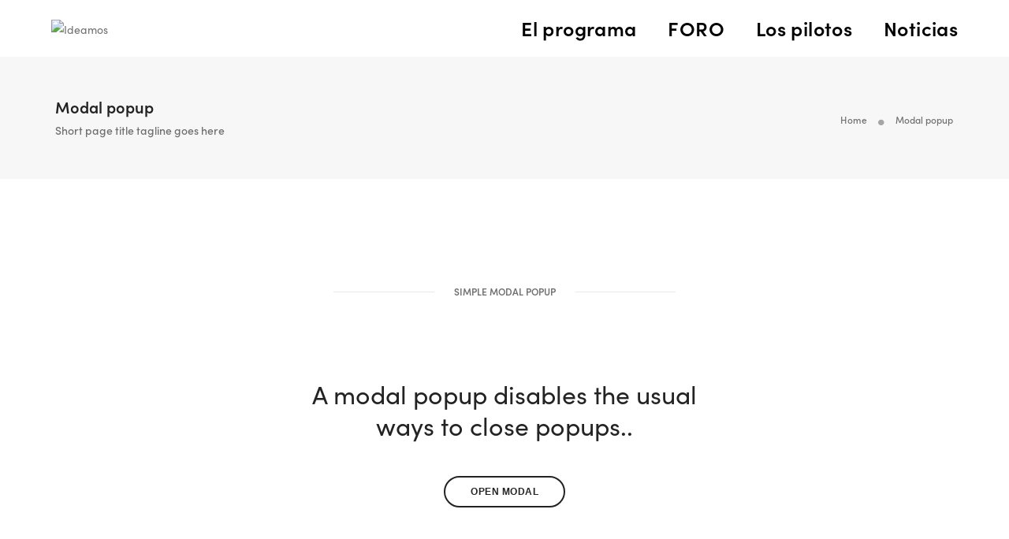

--- FILE ---
content_type: text/html; charset=UTF-8
request_url: https://ideamos.mx/modal-popup/
body_size: 21409
content:
<!DOCTYPE html>
<html lang="es-MX" class="no-js">
<head>
    <!-- keywords -->
	<meta charset="UTF-8">	
    <link rel="profile" href="http://gmpg.org/xfn/11">
	    <!-- viewport -->
	<meta name="viewport" content="width=device-width,initial-scale=1.0" />
	<title>Modal popup &#8211; Ideamos</title>
<meta name='robots' content='max-image-preview:large' />
<script>window._wca = window._wca || [];</script>
<link rel='dns-prefetch' href='//stats.wp.com' />
<link rel='dns-prefetch' href='//use.typekit.net' />
<link rel='dns-prefetch' href='//c0.wp.com' />
<link rel="alternate" type="application/rss+xml" title="Ideamos &raquo; Feed" href="https://ideamos.mx/feed/" />
<link rel="alternate" type="application/rss+xml" title="Ideamos &raquo; RSS de los comentarios" href="https://ideamos.mx/comments/feed/" />
		<!-- This site uses the Google Analytics by MonsterInsights plugin v9.11.1 - Using Analytics tracking - https://www.monsterinsights.com/ -->
							<script src="//www.googletagmanager.com/gtag/js?id=G-4CM0T0V48M"  data-cfasync="false" data-wpfc-render="false" type="text/javascript" async></script>
			<script data-cfasync="false" data-wpfc-render="false" type="text/javascript">
				var mi_version = '9.11.1';
				var mi_track_user = true;
				var mi_no_track_reason = '';
								var MonsterInsightsDefaultLocations = {"page_location":"https:\/\/ideamos.mx\/modal-popup\/"};
								if ( typeof MonsterInsightsPrivacyGuardFilter === 'function' ) {
					var MonsterInsightsLocations = (typeof MonsterInsightsExcludeQuery === 'object') ? MonsterInsightsPrivacyGuardFilter( MonsterInsightsExcludeQuery ) : MonsterInsightsPrivacyGuardFilter( MonsterInsightsDefaultLocations );
				} else {
					var MonsterInsightsLocations = (typeof MonsterInsightsExcludeQuery === 'object') ? MonsterInsightsExcludeQuery : MonsterInsightsDefaultLocations;
				}

								var disableStrs = [
										'ga-disable-G-4CM0T0V48M',
									];

				/* Function to detect opted out users */
				function __gtagTrackerIsOptedOut() {
					for (var index = 0; index < disableStrs.length; index++) {
						if (document.cookie.indexOf(disableStrs[index] + '=true') > -1) {
							return true;
						}
					}

					return false;
				}

				/* Disable tracking if the opt-out cookie exists. */
				if (__gtagTrackerIsOptedOut()) {
					for (var index = 0; index < disableStrs.length; index++) {
						window[disableStrs[index]] = true;
					}
				}

				/* Opt-out function */
				function __gtagTrackerOptout() {
					for (var index = 0; index < disableStrs.length; index++) {
						document.cookie = disableStrs[index] + '=true; expires=Thu, 31 Dec 2099 23:59:59 UTC; path=/';
						window[disableStrs[index]] = true;
					}
				}

				if ('undefined' === typeof gaOptout) {
					function gaOptout() {
						__gtagTrackerOptout();
					}
				}
								window.dataLayer = window.dataLayer || [];

				window.MonsterInsightsDualTracker = {
					helpers: {},
					trackers: {},
				};
				if (mi_track_user) {
					function __gtagDataLayer() {
						dataLayer.push(arguments);
					}

					function __gtagTracker(type, name, parameters) {
						if (!parameters) {
							parameters = {};
						}

						if (parameters.send_to) {
							__gtagDataLayer.apply(null, arguments);
							return;
						}

						if (type === 'event') {
														parameters.send_to = monsterinsights_frontend.v4_id;
							var hookName = name;
							if (typeof parameters['event_category'] !== 'undefined') {
								hookName = parameters['event_category'] + ':' + name;
							}

							if (typeof MonsterInsightsDualTracker.trackers[hookName] !== 'undefined') {
								MonsterInsightsDualTracker.trackers[hookName](parameters);
							} else {
								__gtagDataLayer('event', name, parameters);
							}
							
						} else {
							__gtagDataLayer.apply(null, arguments);
						}
					}

					__gtagTracker('js', new Date());
					__gtagTracker('set', {
						'developer_id.dZGIzZG': true,
											});
					if ( MonsterInsightsLocations.page_location ) {
						__gtagTracker('set', MonsterInsightsLocations);
					}
										__gtagTracker('config', 'G-4CM0T0V48M', {"forceSSL":"true","link_attribution":"true"} );
										window.gtag = __gtagTracker;										(function () {
						/* https://developers.google.com/analytics/devguides/collection/analyticsjs/ */
						/* ga and __gaTracker compatibility shim. */
						var noopfn = function () {
							return null;
						};
						var newtracker = function () {
							return new Tracker();
						};
						var Tracker = function () {
							return null;
						};
						var p = Tracker.prototype;
						p.get = noopfn;
						p.set = noopfn;
						p.send = function () {
							var args = Array.prototype.slice.call(arguments);
							args.unshift('send');
							__gaTracker.apply(null, args);
						};
						var __gaTracker = function () {
							var len = arguments.length;
							if (len === 0) {
								return;
							}
							var f = arguments[len - 1];
							if (typeof f !== 'object' || f === null || typeof f.hitCallback !== 'function') {
								if ('send' === arguments[0]) {
									var hitConverted, hitObject = false, action;
									if ('event' === arguments[1]) {
										if ('undefined' !== typeof arguments[3]) {
											hitObject = {
												'eventAction': arguments[3],
												'eventCategory': arguments[2],
												'eventLabel': arguments[4],
												'value': arguments[5] ? arguments[5] : 1,
											}
										}
									}
									if ('pageview' === arguments[1]) {
										if ('undefined' !== typeof arguments[2]) {
											hitObject = {
												'eventAction': 'page_view',
												'page_path': arguments[2],
											}
										}
									}
									if (typeof arguments[2] === 'object') {
										hitObject = arguments[2];
									}
									if (typeof arguments[5] === 'object') {
										Object.assign(hitObject, arguments[5]);
									}
									if ('undefined' !== typeof arguments[1].hitType) {
										hitObject = arguments[1];
										if ('pageview' === hitObject.hitType) {
											hitObject.eventAction = 'page_view';
										}
									}
									if (hitObject) {
										action = 'timing' === arguments[1].hitType ? 'timing_complete' : hitObject.eventAction;
										hitConverted = mapArgs(hitObject);
										__gtagTracker('event', action, hitConverted);
									}
								}
								return;
							}

							function mapArgs(args) {
								var arg, hit = {};
								var gaMap = {
									'eventCategory': 'event_category',
									'eventAction': 'event_action',
									'eventLabel': 'event_label',
									'eventValue': 'event_value',
									'nonInteraction': 'non_interaction',
									'timingCategory': 'event_category',
									'timingVar': 'name',
									'timingValue': 'value',
									'timingLabel': 'event_label',
									'page': 'page_path',
									'location': 'page_location',
									'title': 'page_title',
									'referrer' : 'page_referrer',
								};
								for (arg in args) {
																		if (!(!args.hasOwnProperty(arg) || !gaMap.hasOwnProperty(arg))) {
										hit[gaMap[arg]] = args[arg];
									} else {
										hit[arg] = args[arg];
									}
								}
								return hit;
							}

							try {
								f.hitCallback();
							} catch (ex) {
							}
						};
						__gaTracker.create = newtracker;
						__gaTracker.getByName = newtracker;
						__gaTracker.getAll = function () {
							return [];
						};
						__gaTracker.remove = noopfn;
						__gaTracker.loaded = true;
						window['__gaTracker'] = __gaTracker;
					})();
									} else {
										console.log("");
					(function () {
						function __gtagTracker() {
							return null;
						}

						window['__gtagTracker'] = __gtagTracker;
						window['gtag'] = __gtagTracker;
					})();
									}
			</script>
							<!-- / Google Analytics by MonsterInsights -->
		<script type="text/javascript">
/* <![CDATA[ */
window._wpemojiSettings = {"baseUrl":"https:\/\/s.w.org\/images\/core\/emoji\/14.0.0\/72x72\/","ext":".png","svgUrl":"https:\/\/s.w.org\/images\/core\/emoji\/14.0.0\/svg\/","svgExt":".svg","source":{"concatemoji":"https:\/\/ideamos.mx\/wp-includes\/js\/wp-emoji-release.min.js?ver=6.4.7"}};
/*! This file is auto-generated */
!function(i,n){var o,s,e;function c(e){try{var t={supportTests:e,timestamp:(new Date).valueOf()};sessionStorage.setItem(o,JSON.stringify(t))}catch(e){}}function p(e,t,n){e.clearRect(0,0,e.canvas.width,e.canvas.height),e.fillText(t,0,0);var t=new Uint32Array(e.getImageData(0,0,e.canvas.width,e.canvas.height).data),r=(e.clearRect(0,0,e.canvas.width,e.canvas.height),e.fillText(n,0,0),new Uint32Array(e.getImageData(0,0,e.canvas.width,e.canvas.height).data));return t.every(function(e,t){return e===r[t]})}function u(e,t,n){switch(t){case"flag":return n(e,"\ud83c\udff3\ufe0f\u200d\u26a7\ufe0f","\ud83c\udff3\ufe0f\u200b\u26a7\ufe0f")?!1:!n(e,"\ud83c\uddfa\ud83c\uddf3","\ud83c\uddfa\u200b\ud83c\uddf3")&&!n(e,"\ud83c\udff4\udb40\udc67\udb40\udc62\udb40\udc65\udb40\udc6e\udb40\udc67\udb40\udc7f","\ud83c\udff4\u200b\udb40\udc67\u200b\udb40\udc62\u200b\udb40\udc65\u200b\udb40\udc6e\u200b\udb40\udc67\u200b\udb40\udc7f");case"emoji":return!n(e,"\ud83e\udef1\ud83c\udffb\u200d\ud83e\udef2\ud83c\udfff","\ud83e\udef1\ud83c\udffb\u200b\ud83e\udef2\ud83c\udfff")}return!1}function f(e,t,n){var r="undefined"!=typeof WorkerGlobalScope&&self instanceof WorkerGlobalScope?new OffscreenCanvas(300,150):i.createElement("canvas"),a=r.getContext("2d",{willReadFrequently:!0}),o=(a.textBaseline="top",a.font="600 32px Arial",{});return e.forEach(function(e){o[e]=t(a,e,n)}),o}function t(e){var t=i.createElement("script");t.src=e,t.defer=!0,i.head.appendChild(t)}"undefined"!=typeof Promise&&(o="wpEmojiSettingsSupports",s=["flag","emoji"],n.supports={everything:!0,everythingExceptFlag:!0},e=new Promise(function(e){i.addEventListener("DOMContentLoaded",e,{once:!0})}),new Promise(function(t){var n=function(){try{var e=JSON.parse(sessionStorage.getItem(o));if("object"==typeof e&&"number"==typeof e.timestamp&&(new Date).valueOf()<e.timestamp+604800&&"object"==typeof e.supportTests)return e.supportTests}catch(e){}return null}();if(!n){if("undefined"!=typeof Worker&&"undefined"!=typeof OffscreenCanvas&&"undefined"!=typeof URL&&URL.createObjectURL&&"undefined"!=typeof Blob)try{var e="postMessage("+f.toString()+"("+[JSON.stringify(s),u.toString(),p.toString()].join(",")+"));",r=new Blob([e],{type:"text/javascript"}),a=new Worker(URL.createObjectURL(r),{name:"wpTestEmojiSupports"});return void(a.onmessage=function(e){c(n=e.data),a.terminate(),t(n)})}catch(e){}c(n=f(s,u,p))}t(n)}).then(function(e){for(var t in e)n.supports[t]=e[t],n.supports.everything=n.supports.everything&&n.supports[t],"flag"!==t&&(n.supports.everythingExceptFlag=n.supports.everythingExceptFlag&&n.supports[t]);n.supports.everythingExceptFlag=n.supports.everythingExceptFlag&&!n.supports.flag,n.DOMReady=!1,n.readyCallback=function(){n.DOMReady=!0}}).then(function(){return e}).then(function(){var e;n.supports.everything||(n.readyCallback(),(e=n.source||{}).concatemoji?t(e.concatemoji):e.wpemoji&&e.twemoji&&(t(e.twemoji),t(e.wpemoji)))}))}((window,document),window._wpemojiSettings);
/* ]]> */
</script>
<link rel='stylesheet' id='pofo-adobe-font-css' href='https://use.typekit.net/yee4veh.css' type='text/css' media='all' />
<link rel='stylesheet' id='animate-css' href='https://ideamos.mx/wp-content/themes/pofo/assets/css/animate.min.css?ver=3.5.2' type='text/css' media='all' />
<link rel='stylesheet' id='bootstrap-css' href='https://ideamos.mx/wp-content/themes/pofo/assets/css/bootstrap.min.css?ver=3.3.6' type='text/css' media='all' />
<link rel='stylesheet' id='et-line-icons-css' href='https://ideamos.mx/wp-content/themes/pofo/assets/css/et-line-icons.css?ver=1.2.2' type='text/css' media='all' />
<link rel='stylesheet' id='font-awesome-css' href='https://ideamos.mx/wp-content/themes/pofo/assets/css/font-awesome.min.css?ver=5.14.0' type='text/css' media='all' />
<link rel='stylesheet' id='themify-icons-css' href='https://ideamos.mx/wp-content/themes/pofo/assets/css/themify-icons.css?ver=1.2.2' type='text/css' media='all' />
<link rel='stylesheet' id='swiper-css' href='https://ideamos.mx/wp-content/themes/pofo/assets/css/swiper.min.css?ver=3.4.2' type='text/css' media='all' />
<link rel='stylesheet' id='justified-gallery-css' href='https://ideamos.mx/wp-content/themes/pofo/assets/css/justifiedGallery.min.css?ver=3.6.3' type='text/css' media='all' />
<link rel='stylesheet' id='magnific-popup-css' href='https://ideamos.mx/wp-content/themes/pofo/assets/css/magnific-popup.css?ver=1.2.2' type='text/css' media='all' />
<link rel='stylesheet' id='bootsnav-css' href='https://ideamos.mx/wp-content/themes/pofo/assets/css/bootsnav.css?ver=1.1' type='text/css' media='all' />
<link rel='stylesheet' id='select2-css' href='https://ideamos.mx/wp-content/themes/pofo/assets/css/select2.min.css?ver=4.0.4' type='text/css' media='all' />
<link rel='stylesheet' id='js_composer_front-css' href='https://ideamos.mx/wp-content/plugins/js_composer/assets/css/js_composer.min.css?ver=6.2.0' type='text/css' media='all' />
<style id='wp-emoji-styles-inline-css' type='text/css'>

	img.wp-smiley, img.emoji {
		display: inline !important;
		border: none !important;
		box-shadow: none !important;
		height: 1em !important;
		width: 1em !important;
		margin: 0 0.07em !important;
		vertical-align: -0.1em !important;
		background: none !important;
		padding: 0 !important;
	}
</style>
<link rel='stylesheet' id='wp-block-library-css' href='https://c0.wp.com/c/6.4.7/wp-includes/css/dist/block-library/style.min.css' type='text/css' media='all' />
<style id='wp-block-library-inline-css' type='text/css'>
.has-text-align-justify{text-align:justify;}
</style>
<style id='wp-block-library-theme-inline-css' type='text/css'>
.wp-block-audio figcaption{color:#555;font-size:13px;text-align:center}.is-dark-theme .wp-block-audio figcaption{color:hsla(0,0%,100%,.65)}.wp-block-audio{margin:0 0 1em}.wp-block-code{border:1px solid #ccc;border-radius:4px;font-family:Menlo,Consolas,monaco,monospace;padding:.8em 1em}.wp-block-embed figcaption{color:#555;font-size:13px;text-align:center}.is-dark-theme .wp-block-embed figcaption{color:hsla(0,0%,100%,.65)}.wp-block-embed{margin:0 0 1em}.blocks-gallery-caption{color:#555;font-size:13px;text-align:center}.is-dark-theme .blocks-gallery-caption{color:hsla(0,0%,100%,.65)}.wp-block-image figcaption{color:#555;font-size:13px;text-align:center}.is-dark-theme .wp-block-image figcaption{color:hsla(0,0%,100%,.65)}.wp-block-image{margin:0 0 1em}.wp-block-pullquote{border-bottom:4px solid;border-top:4px solid;color:currentColor;margin-bottom:1.75em}.wp-block-pullquote cite,.wp-block-pullquote footer,.wp-block-pullquote__citation{color:currentColor;font-size:.8125em;font-style:normal;text-transform:uppercase}.wp-block-quote{border-left:.25em solid;margin:0 0 1.75em;padding-left:1em}.wp-block-quote cite,.wp-block-quote footer{color:currentColor;font-size:.8125em;font-style:normal;position:relative}.wp-block-quote.has-text-align-right{border-left:none;border-right:.25em solid;padding-left:0;padding-right:1em}.wp-block-quote.has-text-align-center{border:none;padding-left:0}.wp-block-quote.is-large,.wp-block-quote.is-style-large,.wp-block-quote.is-style-plain{border:none}.wp-block-search .wp-block-search__label{font-weight:700}.wp-block-search__button{border:1px solid #ccc;padding:.375em .625em}:where(.wp-block-group.has-background){padding:1.25em 2.375em}.wp-block-separator.has-css-opacity{opacity:.4}.wp-block-separator{border:none;border-bottom:2px solid;margin-left:auto;margin-right:auto}.wp-block-separator.has-alpha-channel-opacity{opacity:1}.wp-block-separator:not(.is-style-wide):not(.is-style-dots){width:100px}.wp-block-separator.has-background:not(.is-style-dots){border-bottom:none;height:1px}.wp-block-separator.has-background:not(.is-style-wide):not(.is-style-dots){height:2px}.wp-block-table{margin:0 0 1em}.wp-block-table td,.wp-block-table th{word-break:normal}.wp-block-table figcaption{color:#555;font-size:13px;text-align:center}.is-dark-theme .wp-block-table figcaption{color:hsla(0,0%,100%,.65)}.wp-block-video figcaption{color:#555;font-size:13px;text-align:center}.is-dark-theme .wp-block-video figcaption{color:hsla(0,0%,100%,.65)}.wp-block-video{margin:0 0 1em}.wp-block-template-part.has-background{margin-bottom:0;margin-top:0;padding:1.25em 2.375em}
</style>
<link rel='stylesheet' id='mediaelement-css' href='https://c0.wp.com/c/6.4.7/wp-includes/js/mediaelement/mediaelementplayer-legacy.min.css' type='text/css' media='all' />
<link rel='stylesheet' id='wp-mediaelement-css' href='https://c0.wp.com/c/6.4.7/wp-includes/js/mediaelement/wp-mediaelement.min.css' type='text/css' media='all' />
<style id='jetpack-sharing-buttons-style-inline-css' type='text/css'>
.jetpack-sharing-buttons__services-list{display:flex;flex-direction:row;flex-wrap:wrap;gap:0;list-style-type:none;margin:5px;padding:0}.jetpack-sharing-buttons__services-list.has-small-icon-size{font-size:12px}.jetpack-sharing-buttons__services-list.has-normal-icon-size{font-size:16px}.jetpack-sharing-buttons__services-list.has-large-icon-size{font-size:24px}.jetpack-sharing-buttons__services-list.has-huge-icon-size{font-size:36px}@media print{.jetpack-sharing-buttons__services-list{display:none!important}}.editor-styles-wrapper .wp-block-jetpack-sharing-buttons{gap:0;padding-inline-start:0}ul.jetpack-sharing-buttons__services-list.has-background{padding:1.25em 2.375em}
</style>
<style id='classic-theme-styles-inline-css' type='text/css'>
/*! This file is auto-generated */
.wp-block-button__link{color:#fff;background-color:#32373c;border-radius:9999px;box-shadow:none;text-decoration:none;padding:calc(.667em + 2px) calc(1.333em + 2px);font-size:1.125em}.wp-block-file__button{background:#32373c;color:#fff;text-decoration:none}
</style>
<style id='global-styles-inline-css' type='text/css'>
body{--wp--preset--color--black: #000000;--wp--preset--color--cyan-bluish-gray: #abb8c3;--wp--preset--color--white: #ffffff;--wp--preset--color--pale-pink: #f78da7;--wp--preset--color--vivid-red: #cf2e2e;--wp--preset--color--luminous-vivid-orange: #ff6900;--wp--preset--color--luminous-vivid-amber: #fcb900;--wp--preset--color--light-green-cyan: #7bdcb5;--wp--preset--color--vivid-green-cyan: #00d084;--wp--preset--color--pale-cyan-blue: #8ed1fc;--wp--preset--color--vivid-cyan-blue: #0693e3;--wp--preset--color--vivid-purple: #9b51e0;--wp--preset--color--primary: #6f6f6f;--wp--preset--color--secondary: #ff214f;--wp--preset--color--dark-gray: #232323;--wp--preset--color--light-gray: #f1f1f1;--wp--preset--gradient--vivid-cyan-blue-to-vivid-purple: linear-gradient(135deg,rgba(6,147,227,1) 0%,rgb(155,81,224) 100%);--wp--preset--gradient--light-green-cyan-to-vivid-green-cyan: linear-gradient(135deg,rgb(122,220,180) 0%,rgb(0,208,130) 100%);--wp--preset--gradient--luminous-vivid-amber-to-luminous-vivid-orange: linear-gradient(135deg,rgba(252,185,0,1) 0%,rgba(255,105,0,1) 100%);--wp--preset--gradient--luminous-vivid-orange-to-vivid-red: linear-gradient(135deg,rgba(255,105,0,1) 0%,rgb(207,46,46) 100%);--wp--preset--gradient--very-light-gray-to-cyan-bluish-gray: linear-gradient(135deg,rgb(238,238,238) 0%,rgb(169,184,195) 100%);--wp--preset--gradient--cool-to-warm-spectrum: linear-gradient(135deg,rgb(74,234,220) 0%,rgb(151,120,209) 20%,rgb(207,42,186) 40%,rgb(238,44,130) 60%,rgb(251,105,98) 80%,rgb(254,248,76) 100%);--wp--preset--gradient--blush-light-purple: linear-gradient(135deg,rgb(255,206,236) 0%,rgb(152,150,240) 100%);--wp--preset--gradient--blush-bordeaux: linear-gradient(135deg,rgb(254,205,165) 0%,rgb(254,45,45) 50%,rgb(107,0,62) 100%);--wp--preset--gradient--luminous-dusk: linear-gradient(135deg,rgb(255,203,112) 0%,rgb(199,81,192) 50%,rgb(65,88,208) 100%);--wp--preset--gradient--pale-ocean: linear-gradient(135deg,rgb(255,245,203) 0%,rgb(182,227,212) 50%,rgb(51,167,181) 100%);--wp--preset--gradient--electric-grass: linear-gradient(135deg,rgb(202,248,128) 0%,rgb(113,206,126) 100%);--wp--preset--gradient--midnight: linear-gradient(135deg,rgb(2,3,129) 0%,rgb(40,116,252) 100%);--wp--preset--font-size--small: 12px;--wp--preset--font-size--medium: 20px;--wp--preset--font-size--large: 18px;--wp--preset--font-size--x-large: 42px;--wp--preset--font-size--normal: 16px;--wp--preset--font-size--huge: 20px;--wp--preset--spacing--20: 0.44rem;--wp--preset--spacing--30: 0.67rem;--wp--preset--spacing--40: 1rem;--wp--preset--spacing--50: 1.5rem;--wp--preset--spacing--60: 2.25rem;--wp--preset--spacing--70: 3.38rem;--wp--preset--spacing--80: 5.06rem;--wp--preset--shadow--natural: 6px 6px 9px rgba(0, 0, 0, 0.2);--wp--preset--shadow--deep: 12px 12px 50px rgba(0, 0, 0, 0.4);--wp--preset--shadow--sharp: 6px 6px 0px rgba(0, 0, 0, 0.2);--wp--preset--shadow--outlined: 6px 6px 0px -3px rgba(255, 255, 255, 1), 6px 6px rgba(0, 0, 0, 1);--wp--preset--shadow--crisp: 6px 6px 0px rgba(0, 0, 0, 1);}:where(.is-layout-flex){gap: 0.5em;}:where(.is-layout-grid){gap: 0.5em;}body .is-layout-flow > .alignleft{float: left;margin-inline-start: 0;margin-inline-end: 2em;}body .is-layout-flow > .alignright{float: right;margin-inline-start: 2em;margin-inline-end: 0;}body .is-layout-flow > .aligncenter{margin-left: auto !important;margin-right: auto !important;}body .is-layout-constrained > .alignleft{float: left;margin-inline-start: 0;margin-inline-end: 2em;}body .is-layout-constrained > .alignright{float: right;margin-inline-start: 2em;margin-inline-end: 0;}body .is-layout-constrained > .aligncenter{margin-left: auto !important;margin-right: auto !important;}body .is-layout-constrained > :where(:not(.alignleft):not(.alignright):not(.alignfull)){max-width: var(--wp--style--global--content-size);margin-left: auto !important;margin-right: auto !important;}body .is-layout-constrained > .alignwide{max-width: var(--wp--style--global--wide-size);}body .is-layout-flex{display: flex;}body .is-layout-flex{flex-wrap: wrap;align-items: center;}body .is-layout-flex > *{margin: 0;}body .is-layout-grid{display: grid;}body .is-layout-grid > *{margin: 0;}:where(.wp-block-columns.is-layout-flex){gap: 2em;}:where(.wp-block-columns.is-layout-grid){gap: 2em;}:where(.wp-block-post-template.is-layout-flex){gap: 1.25em;}:where(.wp-block-post-template.is-layout-grid){gap: 1.25em;}.has-black-color{color: var(--wp--preset--color--black) !important;}.has-cyan-bluish-gray-color{color: var(--wp--preset--color--cyan-bluish-gray) !important;}.has-white-color{color: var(--wp--preset--color--white) !important;}.has-pale-pink-color{color: var(--wp--preset--color--pale-pink) !important;}.has-vivid-red-color{color: var(--wp--preset--color--vivid-red) !important;}.has-luminous-vivid-orange-color{color: var(--wp--preset--color--luminous-vivid-orange) !important;}.has-luminous-vivid-amber-color{color: var(--wp--preset--color--luminous-vivid-amber) !important;}.has-light-green-cyan-color{color: var(--wp--preset--color--light-green-cyan) !important;}.has-vivid-green-cyan-color{color: var(--wp--preset--color--vivid-green-cyan) !important;}.has-pale-cyan-blue-color{color: var(--wp--preset--color--pale-cyan-blue) !important;}.has-vivid-cyan-blue-color{color: var(--wp--preset--color--vivid-cyan-blue) !important;}.has-vivid-purple-color{color: var(--wp--preset--color--vivid-purple) !important;}.has-black-background-color{background-color: var(--wp--preset--color--black) !important;}.has-cyan-bluish-gray-background-color{background-color: var(--wp--preset--color--cyan-bluish-gray) !important;}.has-white-background-color{background-color: var(--wp--preset--color--white) !important;}.has-pale-pink-background-color{background-color: var(--wp--preset--color--pale-pink) !important;}.has-vivid-red-background-color{background-color: var(--wp--preset--color--vivid-red) !important;}.has-luminous-vivid-orange-background-color{background-color: var(--wp--preset--color--luminous-vivid-orange) !important;}.has-luminous-vivid-amber-background-color{background-color: var(--wp--preset--color--luminous-vivid-amber) !important;}.has-light-green-cyan-background-color{background-color: var(--wp--preset--color--light-green-cyan) !important;}.has-vivid-green-cyan-background-color{background-color: var(--wp--preset--color--vivid-green-cyan) !important;}.has-pale-cyan-blue-background-color{background-color: var(--wp--preset--color--pale-cyan-blue) !important;}.has-vivid-cyan-blue-background-color{background-color: var(--wp--preset--color--vivid-cyan-blue) !important;}.has-vivid-purple-background-color{background-color: var(--wp--preset--color--vivid-purple) !important;}.has-black-border-color{border-color: var(--wp--preset--color--black) !important;}.has-cyan-bluish-gray-border-color{border-color: var(--wp--preset--color--cyan-bluish-gray) !important;}.has-white-border-color{border-color: var(--wp--preset--color--white) !important;}.has-pale-pink-border-color{border-color: var(--wp--preset--color--pale-pink) !important;}.has-vivid-red-border-color{border-color: var(--wp--preset--color--vivid-red) !important;}.has-luminous-vivid-orange-border-color{border-color: var(--wp--preset--color--luminous-vivid-orange) !important;}.has-luminous-vivid-amber-border-color{border-color: var(--wp--preset--color--luminous-vivid-amber) !important;}.has-light-green-cyan-border-color{border-color: var(--wp--preset--color--light-green-cyan) !important;}.has-vivid-green-cyan-border-color{border-color: var(--wp--preset--color--vivid-green-cyan) !important;}.has-pale-cyan-blue-border-color{border-color: var(--wp--preset--color--pale-cyan-blue) !important;}.has-vivid-cyan-blue-border-color{border-color: var(--wp--preset--color--vivid-cyan-blue) !important;}.has-vivid-purple-border-color{border-color: var(--wp--preset--color--vivid-purple) !important;}.has-vivid-cyan-blue-to-vivid-purple-gradient-background{background: var(--wp--preset--gradient--vivid-cyan-blue-to-vivid-purple) !important;}.has-light-green-cyan-to-vivid-green-cyan-gradient-background{background: var(--wp--preset--gradient--light-green-cyan-to-vivid-green-cyan) !important;}.has-luminous-vivid-amber-to-luminous-vivid-orange-gradient-background{background: var(--wp--preset--gradient--luminous-vivid-amber-to-luminous-vivid-orange) !important;}.has-luminous-vivid-orange-to-vivid-red-gradient-background{background: var(--wp--preset--gradient--luminous-vivid-orange-to-vivid-red) !important;}.has-very-light-gray-to-cyan-bluish-gray-gradient-background{background: var(--wp--preset--gradient--very-light-gray-to-cyan-bluish-gray) !important;}.has-cool-to-warm-spectrum-gradient-background{background: var(--wp--preset--gradient--cool-to-warm-spectrum) !important;}.has-blush-light-purple-gradient-background{background: var(--wp--preset--gradient--blush-light-purple) !important;}.has-blush-bordeaux-gradient-background{background: var(--wp--preset--gradient--blush-bordeaux) !important;}.has-luminous-dusk-gradient-background{background: var(--wp--preset--gradient--luminous-dusk) !important;}.has-pale-ocean-gradient-background{background: var(--wp--preset--gradient--pale-ocean) !important;}.has-electric-grass-gradient-background{background: var(--wp--preset--gradient--electric-grass) !important;}.has-midnight-gradient-background{background: var(--wp--preset--gradient--midnight) !important;}.has-small-font-size{font-size: var(--wp--preset--font-size--small) !important;}.has-medium-font-size{font-size: var(--wp--preset--font-size--medium) !important;}.has-large-font-size{font-size: var(--wp--preset--font-size--large) !important;}.has-x-large-font-size{font-size: var(--wp--preset--font-size--x-large) !important;}
.wp-block-navigation a:where(:not(.wp-element-button)){color: inherit;}
:where(.wp-block-post-template.is-layout-flex){gap: 1.25em;}:where(.wp-block-post-template.is-layout-grid){gap: 1.25em;}
:where(.wp-block-columns.is-layout-flex){gap: 2em;}:where(.wp-block-columns.is-layout-grid){gap: 2em;}
.wp-block-pullquote{font-size: 1.5em;line-height: 1.6;}
</style>
<link rel='stylesheet' id='contact-form-7-css' href='https://ideamos.mx/wp-content/plugins/contact-form-7/includes/css/styles.css?ver=5.9.2' type='text/css' media='all' />
<link rel='stylesheet' id='rs-plugin-settings-css' href='https://ideamos.mx/wp-content/plugins/revslider/public/assets/css/rs6.css?ver=6.2.18' type='text/css' media='all' />
<style id='rs-plugin-settings-inline-css' type='text/css'>
#rs-demo-id {}
</style>
<link rel='stylesheet' id='woocommerce-layout-css' href='https://c0.wp.com/p/woocommerce/8.9.4/assets/css/woocommerce-layout.css' type='text/css' media='all' />
<style id='woocommerce-layout-inline-css' type='text/css'>

	.infinite-scroll .woocommerce-pagination {
		display: none;
	}
</style>
<link rel='stylesheet' id='woocommerce-smallscreen-css' href='https://c0.wp.com/p/woocommerce/8.9.4/assets/css/woocommerce-smallscreen.css' type='text/css' media='only screen and (max-width: 768px)' />
<link rel='stylesheet' id='woocommerce-general-css' href='https://c0.wp.com/p/woocommerce/8.9.4/assets/css/woocommerce.css' type='text/css' media='all' />
<style id='woocommerce-inline-inline-css' type='text/css'>
.woocommerce form .form-row .required { visibility: visible; }
</style>
<link rel='stylesheet' id='pofo-style-css' href='https://ideamos.mx/wp-content/themes/pofo/style.css?ver=1.2.2' type='text/css' media='all' />
<link rel='stylesheet' id='pofo-responsive-style-css' href='https://ideamos.mx/wp-content/themes/pofo/assets/css/responsive.css?ver=1.2.2' type='text/css' media='all' />
<style id='pofo-responsive-style-inline-css' type='text/css'>
@media only screen and (min-width:320px) and (max-width:991px){.simple-dropdown .dropdown-menu{position:relative;}nav.navbar.bootsnav .simple-dropdown .dropdown-menu > li.dropdown > ul{left:inherit;position:relative;min-width:0;}}@media (max-width:991px){nav.navbar.bootsnav .navbar-brand{display:inline-block;float:none !important;margin:0 !important;}nav.navbar.bootsnav .navbar-header{float:none;display:block;text-align:center;padding-left:30px;padding-right:30px;}nav.navbar.bootsnav .navbar-toggle{display:inline-block;float:right;margin-right:0;margin-top:0px;}nav.navbar.bootsnav .navbar-collapse{border:none;margin-bottom:0;}nav.navbar.bootsnav.no-full .navbar-collapse{max-height:335px;overflow-y:auto !important;}nav.navbar.bootsnav .navbar-collapse.collapse{display:none !important;}nav.navbar.bootsnav .navbar-collapse.collapse.in{display:block !important;}nav.navbar.bootsnav .navbar-nav{float:none !important;padding-left:30px;padding-right:30px;margin:0px -15px;}nav.navbar.bootsnav.navbar-full .navbar-nav {padding:0;margin:0}nav.navbar.bootsnav .navbar-nav > li{float:none;}nav.navbar.bootsnav .navbar-nav > li > a{display:block;width:100%;border-bottom:solid 1px #e0e0e0;padding:10px 0;border-top:solid 1px #e0e0e0;margin-bottom:-1px;}nav.navbar.bootsnav .navbar-nav > li:first-child > a{border-top:none;}nav.navbar.bootsnav ul.navbar-nav.navbar-left > li:last-child > ul.dropdown-menu{border-bottom:solid 1px #e0e0e0;}nav.navbar.bootsnav ul.nav li.dropdown li a.dropdown-toggle{float:none !important;position:relative;display:block;width:100%;}nav.navbar.bootsnav ul.nav li.dropdown ul.dropdown-menu{width:100%;position:relative !important;background-color:transparent;float:none;border:none;padding:0 0 0 15px !important;margin:0 0 -1px 0 !important;border-radius:0px 0px 0px;}nav.navbar.bootsnav ul.nav li.dropdown ul.dropdown-menu  > li > a{display:block;width:100%;border-bottom:solid 1px #e0e0e0;padding:10px 0;color:#6f6f6f;}nav.navbar.bootsnav ul.nav ul.dropdown-menu li a:hover,nav.navbar.bootsnav ul.nav ul.dropdown-menu li a:focus{background-color:transparent;}nav.navbar.bootsnav ul.nav ul.dropdown-menu ul.dropdown-menu{float:none !important;left:0;padding:0 0 0 15px;position:relative;background:transparent;width:100%;}nav.navbar.bootsnav ul.nav ul.dropdown-menu li.dropdown.on > ul.dropdown-menu{display:inline-block;margin-top:-10px;}nav.navbar.bootsnav li.dropdown ul.dropdown-menu li.dropdown > a.dropdown-toggle:after{display:none;}nav.navbar.bootsnav .dropdown .megamenu-content .col-menu .title{padding:10px 15px 10px 0;line-height:24px;text-transform:none;font-weight:400;letter-spacing:0px;margin-bottom:0;cursor:pointer;border-bottom:solid 1px #e0e0e0;color:#6f6f6f;}nav.navbar.bootsnav .dropdown .megamenu-content .col-menu ul > li > a{display:block;width:100%;border-bottom:solid 1px #e0e0e0;padding:8px 0;}nav.navbar.bootsnav .dropdown .megamenu-content .col-menu .title:before{font-family:'FontAwesome';content:"\f105";float:right;font-size:16px;margin-left:10px;position:relative;right:-15px;}nav.navbar.bootsnav .dropdown .megamenu-content .col-menu:last-child .title{border-bottom:none;}nav.navbar.bootsnav .dropdown .megamenu-content .col-menu.on:last-child .title{border-bottom:solid 1px #e0e0e0;}nav.navbar.bootsnav .dropdown .megamenu-content .col-menu:last-child ul.menu-col li:last-child a{border-bottom:none;}nav.navbar.bootsnav .dropdown .megamenu-content .col-menu.on .title:before{content:"\f107";}nav.navbar.bootsnav .dropdown .megamenu-content .col-menu .content{padding:0 0 0 15px;}nav.bootsnav.brand-center .navbar-collapse{display:block;}nav.bootsnav.brand-center ul.nav{margin-bottom:0px !important;}nav.bootsnav.brand-center .navbar-collapse .col-half{width:100%;float:none;display:block;}nav.bootsnav.brand-center .navbar-collapse .col-half.left{margin-bottom:0;}nav.bootsnav .megamenu-content{padding:0;}nav.bootsnav .megamenu-content .col-menu{padding-bottom:0;}nav.bootsnav .megamenu-content .title{cursor:pointer;display:block;padding:10px 15px;margin-bottom:0;font-weight:normal;}nav.bootsnav .megamenu-content .content{display:none;}.attr-nav{position:absolute;right:60px;}.attr-nav > ul{padding:0;margin:0 -15px -7px 0;}.attr-nav > ul > li > a{padding:16px 15px 15px;}.attr-nav > ul > li.dropdown > a.dropdown-toggle:before{display:none;}.attr-nav > ul > li.dropdown ul.dropdown-menu{margin-top:2px;margin-left:55px;width:250px;left:-250px;border-top:solid 5px;}.top-search .container{padding:0 45px;}nav.navbar.bootsnav li.dropdown .mega-menu-full .sm-display-none.pofo-menu-sidebar{display:none;}nav.menu-center .accordion-menu{padding-right:0 !important;}.header-searchbar {padding-left:15px;}.header-social-icon {padding-left:5px;margin-left:15px;}header .widget_shopping_cart {padding-left:14px;margin-left:14px;}nav.bootsnav.navbar-full ul.nav{margin-left:0;}nav.bootsnav.navbar-full ul.nav > li > a{border:none;}nav.bootsnav.navbar-full .navbar-brand{float:left !important;padding-left:0;}nav.bootsnav.navbar-full .navbar-toggle{display:inline-block;float:right;margin-right:0;margin-top:10px;}nav.bootsnav.navbar-full .navbar-header{padding-left:15px;padding-right:15px;}nav.navbar.bootsnav.navbar-sidebar .share{padding:30px 15px;margin-bottom:0;}nav.navbar.bootsnav .megamenu-content.tabbed{padding-left:0 !important;}nav.navbar.bootsnav .tabbed > li{padding:25px 0;margin-left:-15px !important;}body > .wrapper{-webkit-transition:all 0.3s ease-in-out;-moz-transition:all 0.3s ease-in-out;-o-transition:all 0.3s ease-in-out;-ms-transition:all 0.3s ease-in-out;transition:all 0.3s ease-in-out;}body.side-right > .wrapper{margin-left:280px;margin-right:-280px !important;}nav.navbar.bootsnav.navbar-mobile .navbar-collapse{position:fixed;overflow-y:auto !important;overflow-x:hidden !important;display:block;background:#fff;z-index:99;width:280px;height:100% !important;left:-280px;top:0;padding:0;-webkit-transition:all 0.3s ease-in-out;-moz-transition:all 0.3s ease-in-out;-o-transition:all 0.3s ease-in-out;-ms-transition:all 0.3s ease-in-out;transition:all 0.3s ease-in-out;}nav.navbar.bootsnav.navbar-mobile .navbar-collapse.in{left:0;}nav.navbar.bootsnav.navbar-mobile ul.nav{width:293px;padding-right:0;padding-left:15px;}nav.navbar.bootsnav.navbar-mobile ul.nav > li > a{padding:15px 15px;}nav.navbar.bootsnav.navbar-mobile ul.nav ul.dropdown-menu > li > a{padding-right:15px !important;padding-top:15px !important;padding-bottom:15px !important;}nav.navbar.bootsnav.navbar-mobile ul.nav ul.dropdown-menu .col-menu .title{padding-right:30px !important;padding-top:13px !important;padding-bottom:13px !important;}nav.navbar.bootsnav.navbar-mobile ul.nav ul.dropdown-menu .col-menu ul.menu-col li a{padding-top:13px !important;padding-bottom:13px !important;}nav.navbar.bootsnav.navbar-mobile .navbar-collapse [class*=' col-']{width:100%;}nav.navbar.bootsnav.navbar-fixed .logo-scrolled{display:block !important;}nav.navbar.bootsnav.navbar-fixed .logo-display{display:none !important;}nav.navbar.bootsnav.navbar-mobile .tab-menu,nav.navbar.bootsnav.navbar-mobile .tab-content{width:100%;display:block;}nav.navbar.bootsnav.navbar-brand-top .navbar-collapse.collapse.display-inline-block{display:none !important;}nav.navbar.bootsnav.navbar-brand-top .navbar-collapse.collapse.in.display-inline-block{display:block !important;}.header-with-topbar.sticky-mini-header.sticky nav.navbar.sidebar-nav.sidebar-nav-style-1 .sidenav-header {top:32px;}.header-with-topbar.sticky-mini-header.sticky .left-nav,.header-with-topbar.sticky-mini-header.sticky .sidebar-part1 {top:32px;}nav.navbar.bootsnav li.dropdown .mega-menu-full > ul li a.dropdown-header {padding:1px 0;}.dropdown-menu {box-shadow:none;border:none;border-top:1px solid rgba(255,255,255,0.06);}.navbar-collapse {left:0;padding:0;position:absolute;top:100%;width:100%;}nav.navbar.bootsnav ul.nav > li.dropdown > ul.dropdown-menu,nav.navbar.bootsnav ul.nav li.dropdown ul.dropdown-menu.mega-menu {padding:5px 15px 0 !important;margin:0;float:left;top:0 !important;}nav.navbar.bootsnav .navbar-nav {margin:0 !important;padding:0;background-color:rgba(23,23,23,0.95);}nav.navbar.bootsnav li.dropdown .mega-menu-full > ul > li {border-bottom:none;border-right:0;margin-bottom:16px;width:100%;height:auto !important;}nav.navbar.bootsnav li.dropdown .mega-menu-full > ul > li:last-child {margin-bottom:0}nav.navbar.bootsnav .navbar-nav li,nav.navbar.bootsnav li.dropdown ul.mega-menu-full li.dropdown-header {display:block;clear:both;border-bottom:1px solid rgba(255,255,255,0.06);border-top:0;}nav.navbar.navbar-default ul.nav > li > a,nav.navbar-brand-top.navbar.navbar-default ul.nav > li > a,header .navbar-nav li > a,nav.navbar.bootsnav li.dropdown ul.mega-menu-full li > a,header.sticky nav.navbar.navbar-default.navbar-fixed-top ul.nav > li > a,header.sticky nav.navbar.navbar-default.navbar-top ul.nav > li > a,nav.navbar.bootsnav li.dropdown ul.mega-menu-full li.dropdown-header{margin:0;padding:9px 15px 8px;display:block;line-height:normal;}nav.navbar.navbar-default ul.nav > li > a,header .navbar-nav li > a,header.sticky nav.navbar.navbar-default.navbar-fixed-top ul.nav > li > a {color:#fff;}nav.navbar.bootsnav ul.nav > li.dropdown > ul.dropdown-menu  li a,nav.navbar.bootsnav ul.nav li.dropdown ul.dropdown-menu.mega-menu li a,nav.navbar.bootsnav li.dropdown ul.mega-menu-full li.dropdown-header {padding-left:0;padding-right:0;}.simple-dropdown.open > ul > li {border:0 !important}nav.navbar.bootsnav li.dropdown ul.mega-menu-full li.dropdown-header {color:#fff;}nav.navbar.bootsnav li.dropdown .mega-menu-full > ul > li > ul {margin-top:2px !important;border-top:1px solid rgba(255,255,255,0.06);}nav.navbar.bootsnav ul.nav li.dropdown ul.dropdown-menu  > li > a {color:#939393;border-bottom:1px solid rgba(255,255,255,0.06);}nav.navbar.bootsnav ul.nav li.dropdown.simple-dropdown ul.dropdown-menu > li.active > a{background-color:transparent;color:#fff;}nav.navbar.bootsnav ul.nav li.dropdown ul.dropdown-menu  > li:hover > a {color:#fff;}nav.navbar.bootsnav li.dropdown ul.mega-menu-full li ul {margin-top:0}.navbar-nav > li.simple-dropdown ul.dropdown-menu {top:0;min-width:0;}nav.navbar.bootsnav ul.nav li.dropdown.simple-dropdown > .dropdown-menu {background-color:#232323;}nav.navbar.bootsnav .navbar-toggle {top:4px;}.navbar-nav > li.dropdown > i {display:block;position:absolute;right:0px;top:0;color:#fff;font-size:16px;cursor:pointer;padding:9px 15px 8px}nav.navbar.bootsnav .navbar-nav > li.dropdown.open > ul,nav.navbar.bootsnav .navbar-nav > li.dropdown.on > ul {display:block !important;opacity:1 !important}nav.navbar.bootsnav ul.nav li.dropdown ul.dropdown-menu > li > a{border:0;padding:10px 0}nav.navbar.bootsnav ul.nav li.dropdown.simple-dropdown ul.dropdown-menu > li.active > a,nav.navbar.bootsnav ul.nav li.dropdown.simple-dropdown ul.dropdown-menu > li.current-menu-ancestor > a,nav.navbar.bootsnav ul.nav li.dropdown.simple-dropdown ul.dropdown-menu > li.current-menu-item > a {color:#fff}header nav.navbar .navbar-nav > li.active > a,nav.navbar.bootsnav ul.nav > li.active > a,header nav.navbar .navbar-nav > li.current-menu-ancestor > a,nav.navbar.bootsnav ul.nav > li.current-menu-ancestor > a {color:rgba(255,255,255,0.6)}.navbar-default .navbar-nav > .open > a,.navbar-default .navbar-nav > .open > a:focus,.navbar-default .navbar-nav > .open > a:hover {color:rgba(255,255,255,0.6)}nav.navbar.bootsnav ul.nav li.dropdown.simple-dropdown ul.dropdown-menu > li > a{padding:7px 0;left:0}nav.navbar.bootsnav ul.nav li.dropdown.simple-dropdown > ul > li > a {color:#fff;}.dropdown.simple-dropdown.open .dropdown-menu .dropdown .dropdown-menu {display:block !important;opacity:1 !important;}nav.navbar.bootsnav ul.nav li.dropdown.simple-dropdown.open ul.dropdown-menu li > a.dropdown-toggle {border-bottom:1px solid rgba(255,255,255,0.06);color:#fff;}nav.navbar.bootsnav ul.nav .simple-dropdown ul.dropdown-menu li.dropdown ul.dropdown-menu {padding-left:0 !important;margin:2px 0 12px !important;border-top:1px solid rgba(255,255,255,0.06);padding:0;}.simple-dropdown .dropdown-menu > li > a.dropdown-toggle i {display:none}nav .accordion-menu {padding:26px 15px 26px 15px;}.sticky nav .accordion-menu {padding:26px 15px 26px 15px;}nav.navbar.bootsnav.menu-center ul.nav.navbar-center {width:100%;}.center-logo {left:15px;transform:translateX(0px);-moz-transform:translateX(0px);-webkit-transform:translateX(0px);-o-transform:translateX(0px);max-width:100%;}.navbar-right{float:left !important;}.navbar-nav li {position:relative}nav.navbar.bootsnav li.dropdown ul.mega-menu-full > li {padding:0;border:0;}nav.navbar.bootsnav .simple-dropdown .dropdown-menu > li {padding-left:0;padding-right:0;}nav.navbar.bootsnav ul.navbar-nav.navbar-left > li:last-child > ul.dropdown-menu {border:0;}header nav.navbar.bootsnav ul.nav > li.current-menu-item > a,header nav.navbar.bootsnav ul.nav > li.current-menu-ancestor > a,header nav.navbar.bootsnav ul.nav > li > a:hover,header nav.navbar .header-menu-button a:hover,header #lang_sel a.lang_sel_sel:hover,header nav.navbar.bootsnav ul.nav > li.dropdown.on > a {color:rgba(255,255,255,0.6)}header.sticky nav.navbar.white-link .navbar-nav > li > a:hover,header.sticky nav.navbar.bootsnav.white-link ul.nav > li > a:hover,header.sticky nav.navbar.white-link .navbar-nav > li > a.active,header.sticky nav.navbar.bootsnav.white-link ul.nav > li > a.active {color:rgba(255,255,255,0.6);}nav.navbar.bootsnav li.dropdown .mega-menu-full > ul li.dropdown-header {width:100%;padding-top:8px;padding-bottom:8px;border-bottom:1px solid rgba(255,255,255,0.06);}nav.navbar.navbar-default ul li.dropdown .dropdown-menu li > a:hover,nav.navbar.navbar-default ul li.dropdown .dropdown-menu li:hover > a {left:0;}.dropdown-menu{display:none !important;position:inherit;width:100%;}.dropdown.open > div {display:block !important;opacity:1 !important;}nav.menu-logo-center .accordion-menu {padding:26px 15px;}.sticky nav.menu-logo-center .accordion-menu {padding:26px 15px;}nav.navbar.sidebar-nav.bootsnav .navbar-left-sidebar li a:hover,nav.navbar.sidebar-nav.bootsnav .navbar-left-sidebar li.active > a {color:#000;}header .sidebar-part2 nav.navbar.bootsnav ul > li > a:hover,header .sidebar-part2 nav.navbar.bootsnav ul > li.active > a {color:rgba(0,0,0,0.6);}nav.navbar .container-fluid {padding-left:24px;padding-right:24px;}.top-header-area .container-fluid {padding-left:24px;padding-right:24px;}#search-header {width:75%}nav.navbar.bootsnav li.dropdown .mega-menu-full > ul > li:last-child img {padding-left:0;}nav.navbar.bootsnav li.dropdown .mega-menu-full > ul > li > .widget_media_image {width:48%;float:left;margin-bottom:0}nav.navbar.bootsnav li.dropdown .mega-menu-full > ul > li > .widget_media_image:last-child {float:right;}.navbar-nav > li > a > i,.navbar-nav > li ul > li > a > i,.navbar-nav > li .mega-menu-full ul > li > a > i {top:0;margin-bottom:0;}.navbar-nav > li.simple-dropdown ul > li > ul > li > a > i {top:1px;}.navbar-nav > li.simple-dropdown ul > li > a > i {top:-1px;}.navbar-nav > li.simple-dropdown ul li .fa-angle-right {display:none;}.navbar-nav > li > a > i,.navbar-nav > li ul > li > a > i {min-width:20px;}nav.navbar.bootsnav li a {padding-top:1px;padding-bottom:1px;}.hamburger-wp-menu .header-searchbar {margin-left:10px;}header .sidebar-part2 nav.navbar.bootsnav ul > li.menu-item-has-children > a {padding-right:20px;}.navbar-nav > li.dropdown.open > .dropdown-toggle.fa-angle-down:before{content:"\f106"}.search-form .search-button {font-size:15px;}.menu-center .header-right-col{width:auto;}.menu-new a:after{margin-top:0;}.sidebar-part2 nav.navbar.bootsnav ul li.menu-new a:after{margin-top:3px;}.nav.navbar-left-sidebar li.menu-new a,nav.navbar.bootsnav.sidebar-nav ul.nav.navbar-left-sidebar li.dropdown.open ul.dropdown-menu > li > ul.third-level > li.menu-new > a{padding-right:40px !important;}.nav.navbar-left-sidebar .menu-new a:after{margin-top:1px;}.navbar.navbar-brand-top.bootsnav .navbar-toggle {float:left !important;top:5px;}.navbar-brand-top .brand-top-menu-right {float:right;padding-left:30px;}.navbar-brand-top .accordion-menu{width:auto;padding:26px 15px 26px 15px;}header nav.navbar-brand-top .row>div:first-child{flex:1 1 auto !important;width:auto;}.navbar-brand-top .nav-header-container{text-align:left !important;}.navbar-brand-top .nav-header-container .row{align-items:center !important;display:-ms-flex !important;display:-webkit-flex !important;display:flex !important;height:auto;padding:0 !important;}.navbar-brand-top .accordion-menu{width:auto !important;}.navbar-brand-top .navbar-brand{width:auto !important;}nav.navbar.bootsnav.sidebar-nav .navbar-nav,.sidebar-part2 nav.navbar.bootsnav .navbar-nav {background-color:transparent;padding:0 0px 0 0}nav.navbar.bootsnav.sidebar-nav .navbar-nav {padding:0;margin-right:50px}nav.navbar.bootsnav.sidebar-nav.sidemenu-open .navbar-nav {margin-right:0}nav.navbar.bootsnav.sidebar-nav .nav.navbar-left-sidebar .dropdown .second-level,.sidebar-part2 nav.navbar.bootsnav .nav.navbar-left-sidebar .dropdown .second-level {display:none !important}nav.navbar.bootsnav.sidebar-nav .navbar-left-sidebar > li > a,.sidebar-part2 nav.navbar.bootsnav .navbar-left-sidebar > li > a {margin:0;padding:14px 15px 14px 0}nav.navbar.bootsnav.sidebar-nav .nav.navbar-left-sidebar li a,.sidebar-part2 nav.navbar.bootsnav .nav.navbar-left-sidebar li a,nav.navbar.bootsnav.sidebar-nav ul.nav li.dropdown.open ul.dropdown-menu > li > ul.third-level > li,.sidebar-nav-style-1 .nav.navbar-left-sidebar li ul.sub-menu li,nav.navbar.bootsnav.sidebar-nav-style-1 ul.nav li.dropdown.open {border-bottom:0;}nav.navbar.bootsnav.sidebar-nav .nav.navbar-left-sidebar .dropdown.open .second-level,nav.navbar.bootsnav.sidebar-nav .nav.navbar-left-sidebar .dropdown.open .second-level .dropdown .third-level,.sidebar-part2 nav.navbar.bootsnav .nav.navbar-left-sidebar .dropdown.open .second-level,.sidebar-part2 nav.navbar.bootsnav .nav.navbar-left-sidebar .dropdown.open .second-level .dropdown .third-level {display:block !important;left:0;width:100%;height:auto;visibility:visible;opacity:1 !important;background:transparent;padding:0 0 0 8px !important}header .sidebar-part2 nav.navbar.bootsnav li.dropdown ul.dropdown-menu > li a:hover {border:0;color:#ff214f}nav.navbar.bootsnav.sidebar-nav-style-1 ul.nav li.dropdown.open > ul {margin-top:-10px !important;}.sidebar-part1 {position:inherit;width:50px;float:left;}.sidebar-part3 {position:absolute;right:0;bottom:inherit;top:0;}.left-nav {height:50px;width:100%;}header .sidebar-part2 nav.navbar.bootsnav li.dropdown ul.dropdown-menu > li a:hover,header .sidebar-part2 nav.navbar.bootsnav li.dropdown ul.dropdown-menu > li:hover > a,header .sidebar-part2 nav.navbar.bootsnav li.dropdown ul.dropdown-menu > li.active > a,header .sidebar-part2 nav.navbar.bootsnav li.dropdown ul.dropdown-menu > li.current-menu-item > a,header .sidebar-part2 nav.navbar.bootsnav li.dropdown ul.dropdown-menu > li.current-menu-ancestor > a {border:0;}.header-with-topbar .left-nav,.header-with-topbar .sidebar-part1 {top:32px;}.sticky.header-with-topbar .left-nav,.sticky.header-with-topbar .sidebar-part1 {top:0;}.sidebar-wrapper {padding-left:0;}nav.navbar.sidebar-nav {transition-duration:0.3s;-webkit-transition-duration:0.3s;-moz-transition-duration:0.3s;-ms-transition-duration:0.3s;-o-transition-duration:0.3s;transition-property:display;-webkit-transition-property:display;-moz-transition-property:display;-ms-transition-property:display;-o-transition-property:display;left:-280px;width:280px;z-index:10005;padding:60px 15px 15px;display:inline-block;}nav.navbar.sidebar-nav.sidebar-nav-style-1 .sidenav-header {position:fixed;top:0;left:0;background:#fff;z-index:1;}nav.navbar.sidebar-nav.sidebar-nav-style-1 .mobile-toggle span:last-child {margin-bottom:3px;}nav.navbar.sidebar-nav.sidemenu-open {left:0;}nav.navbar.sidebar-nav .navbar-toggle .icon-bar {background:#232323;}nav.navbar.bootsnav.sidebar-nav .navbar-collapse.collapse,.sidebar-part2 nav.navbar.bootsnav .navbar-collapse.collapse {display:block !important;max-height:100%;position:relative;top:0;}nav.navbar.bootsnav.sidebar-nav .mobile-scroll {display:block;max-height:80%;overflow-y:auto;position:absolute}.sidebar-nav .logo-holder,.sidebar-nav .footer-holder {padding:0;text-align:left;display:inline-block;}.sidebar-nav .logo-holder {min-height:0;padding:15px 0}.sidebar-nav.sidemenu-open .footer-holder {width:100%;padding:0;margin-right:0;}.sidebar-nav .footer-holder {margin-right:15px;}.sidebar-nav .footer-holder .navbar-form {margin:0 auto;}nav.navbar.bootsnav.sidebar-nav .navbar-toggle {margin-bottom:0;position:absolute;top:auto;vertical-align:middle;height:100%;right:15px;}nav.navbar.bootsnav.sidebar-nav .nav.navbar-left-sidebar .dropdown li:first-child {margin-top:0}nav.navbar.bootsnav.sidebar-nav ul.nav li.dropdown ul.dropdown-menu li {opacity:1;visibility:visible}nav.navbar.bootsnav.sidebar-nav ul.nav li.dropdown ul.dropdown-menu > li > a {margin:0 0 12px 0;border-bottom:1px solid #ededed !important;}nav.navbar.bootsnav.sidebar-nav ul.nav li.dropdown ul.dropdown-menu > li.active > ul > li.active > a {color:#ff214f;}nav.navbar.bootsnav.sidebar-nav ul.nav li.dropdown ul.dropdown-menu > li > a i{display:none}nav.navbar.bootsnav.sidebar-nav ul.nav li.dropdown.open ul.dropdown-menu  > li > ul.third-level > li > a {border-bottom:0 !important;font-size:11px;padding:0 !important;}nav.navbar.bootsnav.sidebar-nav ul.nav li.dropdown.open ul.dropdown-menu  > li > ul.third-level > li:first-child > a {padding-top:10px;}nav.navbar.bootsnav.sidebar-nav ul.nav li.dropdown.open ul.dropdown-menu  > li:last-child > ul.third-level > li:last-child > a {margin-bottom:15px}nav.navbar.bootsnav.sidebar-nav ul.nav li.dropdown.open ul.dropdown-menu  > li > ul.fourth-level > li > a {border-bottom:0 !important;font-size:11px;padding:0 !important;}nav.navbar.bootsnav.sidebar-nav ul.nav li.dropdown.open ul.dropdown-menu  > li > ul.fourth-level > li:first-child > a {padding-top:10px;}nav.navbar.bootsnav.sidebar-nav ul.nav li.dropdown.open ul.dropdown-menu  > li:last-child > ul.fourth-level > li:last-child > a {margin-bottom:15px}nav.navbar.bootsnav.sidebar-nav ul.nav li.dropdown.open ul.dropdown-menu  li {margin-bottom:10px;}.left-nav-sidebar header.site-header > .header-mini-cart {position:fixed;left:inherit;top:3px;z-index:99999;right:41px;}.left-nav-sidebar header.site-header > .header-mini-cart .widget_shopping_cart_content {right:0;left:inherit;top:45px;}.admin-bar nav.navbar.sidebar-nav.sidebar-nav-style-1{padding-top:100px}.admin-bar .sticky nav.navbar.sidebar-nav.sidebar-nav-style-1{padding-top:60px}.sidebar-part2 .sidebar-middle {padding:30px 0 110px;display:block;}.sidebar-part2 .sidebar-middle-menu {display:block;max-height:100%;}.sidebar-part1 img {max-height:50px !important;width:auto;}.sidebar-part1 {width:50px}.sidebar-part2 nav.navbar.bootsnav .navbar-nav {background:transparent;padding:0}.sidebar-part2 ul > li {width:100%;padding:5px 30px 5px 0;}header .sidebar-part2 nav.navbar.bootsnav ul > li > a > i.fa-angle-right {right:-25px;top:0px;font-size:22px;text-align:center;}.bottom-menu-icon a,.nav-icon span {width:20px}.bottom-menu-icon a {margin-top:2px;}.bottom-menu-icon {width:50px;padding:13px 10px 11px;}.sidebar-part2:before {bottom:55px;display:none;}.sidebar-part2 {background-color:#fff;border-right:0 solid #dfdfdf;height:100%;left:-300px;padding:50px 20px 0;position:fixed;top:0;text-align:center;width:300px;z-index:-1;transition:ease-in-out 0.5s}.sidebar-part2 .right-bg {display:none;position:absolute;right:0;top:0;transform:translateY(0);-moz-transform:translateY(0px);-webkit-transform:translateY(0px);-o-transform:translateY(0px);left:0;-ms-transform:rotate(90deg);-webkit-transform:rotate(90deg);transform:rotate(90deg);}.sidebar-part2 nav.navbar.bootsnav li.dropdown ul.dropdown-menu:before {display:none;}.sidebar-part2 nav.navbar.bootsnav li.dropdown.open ul.dropdown-menu {display:block !important;opacity:1 !important}.sidebar-part2 nav.navbar.bootsnav li.dropdown ul.dropdown-menu,.sidebar-part2 nav.navbar.bootsnav li.dropdown ul.dropdown-menu .third-level {top:0;transform:translateY(0);-moz-transform:translateY(0px);-webkit-transform:translateY(0px);-o-transform:translateY(0px);left:0;background-color:transparent !important;padding-left:10px !important;}header .sidebar-part2 nav.navbar.bootsnav ul li ul li {padding:0 0 1px 0;}.sidebar-part2 nav.navbar.bootsnav ul.nav li.dropdown ul.dropdown-menu > li > a {color:#232323;padding:0;margin-bottom:2px;font-weight:400;}header .sidebar-part2 nav.navbar.bootsnav li.dropdown ul.dropdown-menu > li.active > a,header .sidebar-part2 nav.navbar.bootsnav li.dropdown ul.dropdown-menu > li.current-menu-item > a,header .sidebar-part2 nav.navbar.bootsnav li.dropdown ul.dropdown-menu > li.current-menu-ancestor > a {color:#ff214f;}.sidebar-part2 nav.navbar.bootsnav ul.nav li.dropdown ul.dropdown-menu > li > a > i{display:none}header .sidebar-part2 nav.navbar.bootsnav ul > li > a {font-size:20px;line-height:24px;border:0}.sidebar-part2 nav.navbar.bootsnav li.dropdown.open ul.dropdown-menu .third-level {display:inherit;}.sidebar-part2 nav.navbar {text-align:left;}header .sidebar-part2 nav.navbar.bootsnav ul li.dropdown .dropdown-menu.second-level > li > a {font-weight:500;margin-top:8px;margin-bottom:0}header .sidebar-part2 nav.navbar.bootsnav ul li.dropdown .dropdown-menu.second-level > li:last-child {margin-bottom:8px}header .sidebar-part2 nav.navbar.bootsnav ul li.dropdown .dropdown-menu.second-level > li > .dropdown-menu.third-level > li:first-child > a {margin-top:8px}.sidebar-part2 .widget ul {position:relative;bottom:-22px;}.sidebar-part2 .widget ul li {padding:0 10px;}header .sidebar-part2 nav.navbar.bootsnav .navbar-nav li,header .sidebar-part2 nav.navbar.bootsnav .navbar-nav li a,header .sidebar-part2 nav.navbar.bootsnav li.dropdown.open ul.dropdown-menu > li > a {border:0;}.left-nav-sidebar{padding-left:0;}header.site-header > .header-mini-cart {right:40px;top:5px;left:inherit;z-index:99990;}header.site-header > .header-mini-cart .widget_shopping_cart_content {top:49px;left:inherit;right:0;}nav.navbar.bootsnav li.dropdown .menu-back-div > ul {width:100%;display:inline-block;}nav.navbar.bootsnav li.dropdown .mega-menu-full {padding:5px 15px 0 15px}nav.navbar.bootsnav li.dropdown .mega-menu-full > ul li a {padding:8px 0;margin:0;}header nav.navbar .navbar-nav > li.active > a,nav.navbar.bootsnav ul.nav > li.active > a,.dropdown-menu,header nav.navbar .navbar-nav > li.active > a,nav.navbar.bootsnav ul.nav > li.active > a   {color:rgba(255,255,255,0.6);}nav.navbar.bootsnav li.dropdown .mega-menu-full {position:relative;}nav.navbar.bootsnav li.dropdown ul li ul li:last-child{border-bottom:none;}nav.navbar.bootsnav li.dropdown ul li ul li{width:100%;}.navbar-nav > li.page_item ul.children,.navbar-nav > li.page_item > ul li > ul.children {display:block;min-width:100%;padding:0 0 15px;position:inherit;}.navbar-nav > li.page_item > ul li > ul.children > li:last-child,.navbar-nav > li.page_item ul.children > li:last-child {border-bottom:0;}.navbar-nav > li.page_item > ul li > ul.children {left:0;top:0;}.navbar-nav > li.page_item ul.children > li {padding-left:15px;}.navbar-nav > li.dropdown > .fa-angle-down{display:block;}nav.mobile-menu ul.nav > li > a,nav.mobile-menu ul.nav > li i.dropdown-toggle {color:#ffffff !important}nav.mobile-menu ul > li > ul > li > a,nav.mobile-menu ul > li.simple-dropdown > ul > li > ul > li > a {color:rgba(255,255,255,0.6) !important}nav.mobile-menu.navbar.bootsnav li.dropdown .mega-menu-full > ul li a.dropdown-header,nav.navbar.bootsnav.mobile-menu ul.nav li.dropdown.simple-dropdown > ul > li > a  {color:#ffffff !important}header nav.navbar.bootsnav.mobile-menu ul.nav > li.current-menu-ancestor > a,nav.navbar.bootsnav ul.nav li.dropdown.simple-dropdown ul.dropdown-menu > li.current-menu-item > a {color:rgba(255,255,255,0.6) !important}nav.navbar.bootsnav.mobile-menu li.dropdown .mega-menu-full > ul li.current-menu-item > a,nav.mobile-menu.navbar.bootsnav li.dropdown .mega-menu-full > ul li.current-menu-ancestor a.dropdown-header,nav.mobile-menu.navbar.bootsnav li.dropdown .mega-menu-full > ul li.current-menu-ancestor a.dropdown-header,nav.mobile-menu.navbar.bootsnav li.dropdown .mega-menu-full > ul li.active a.dropdown-header,header nav.navbar.mobile-menu .navbar-nav > li > a.active,nav.navbar.bootsnav.mobile-menu ul.nav > li > a.active {color:#fff !important}nav.navbar.bootsnav.mobile-menu ul.nav li.dropdown.simple-dropdown ul.dropdown-menu > li.current-menu-ancestor > a,nav.navbar.bootsnav.mobile-menu ul.nav li.dropdown.simple-dropdown ul.dropdown-menu > li.current-menu-item > a,nav.navbar.bootsnav.mobile-menu ul.nav li.dropdown.simple-dropdown ul.dropdown-menu > li.active > a {color:#fff !important;}nav.mobile-menu.navbar.bootsnav .navbar-nav li,nav.mobile-menu.navbar.bootsnav.menu-logo-center .navbar-nav.navbar-left > li:last-child {border-bottom:1px solid rgba(255,255,255,0.06) !important}nav.mobile-menu.navbar.bootsnav li.dropdown .mega-menu-full > ul > li > ul,nav.mobile-menu.navbar.bootsnav ul.nav .simple-dropdown ul.dropdown-menu li.dropdown ul.dropdown-menu {border-top:1px solid rgba(255,255,255,0.06) !important}nav.mobile-menu.navbar.bootsnav .navbar-nav {background-color:rgba(23,23,23,0.95) !important;}nav.mobile-menu.navbar.bootsnav li.dropdown .mega-menu-full,nav.navbar.bootsnav.mobile-menu ul.nav li.dropdown.simple-dropdown > .dropdown-menu {background:#232323 !important;}nav.mobile-menu.navbar.bootsnav li.dropdown .mega-menu-full > ul > li:last-child {border:0 none !important;}nav.mobile-menu.navbar.bootsnav li.dropdown .mega-menu-full > ul > li:last-child,nav.mobile-menu.navbar.bootsnav .navbar-nav li:last-child {border-bottom:0 none !important;}nav.mobile-menu.navbar.bootsnav .navbar-nav li ul > li.menu-item-has-children {border-bottom:0 none !important;}.sidebar-nav-style-1 .nav.navbar-left-sidebar li {padding:0 0 0 0;}.sidemenu-open .mobile-toggle span:first-child{transform:rotate(45deg) translate(7px);-webkit-transform:rotate(45deg) translate(7px);-mox-transform:rotate(45deg) translate(7px);-o-transform:rotate(45deg) translate(7px);-ms-transform:rotate(45deg) translate(7px);}.sidemenu-open .mobile-toggle span:nth-child(2){transform:scale(0);-webkit-transform:scale(0);-mox-transform:scale(0);-o-transform:scale(0);-ms-transform:scale(0);}.sidemenu-open .mobile-toggle span:last-child{transform:rotate(-45deg) translate(7px);-webkit-transform:rotate(-45deg) translate(7px);-moz-transform:rotate(-45deg) translate(7px);-o-transform:rotate(-45deg) translate(7px);-ms-transform:rotate(-45deg) translate(7px);}nav.navbar.bootsnav.sidebar-nav.sidebar-nav-style-1 .dropdown.open > a > i,.sidebar-part2 nav.navbar.bootsnav li.dropdown.open > a > i {transform:rotate(90deg);-webkit-transform:rotate(90deg);-mox-transform:rotate(90deg);-o-transform:rotate(90deg);-ms-transform:rotate(90deg);}.sidebar-nav-style-1 .navbar-collapse {box-shadow:none;}nav.sidebar-nav-style-1.navbar.bootsnav ul.nav > li:last-child {border-bottom:1px solid #e5e5e5;}.sidebar-nav .footer-holder .navbar-form {box-shadow:none;}.header-with-topbar nav.navbar.sidebar-nav.sidebar-nav-style-1 .sidenav-header {top:32px;}.sticky.header-with-topbar nav.navbar.sidebar-nav.sidebar-nav-style-1 .sidenav-header {top:0;}.hamburger-menu-logo-center .container-fluid .menu-left-part {padding-left:0;}.hamburger-menu-logo-center .container-fluid .menu-right-part {padding-right:3px;}.brand-center .accordion-menu {float:right;}.brand-center .center-logo {max-width:100%;}nav.navbar.bootsnav .navbar-toggle{background-color:transparent !important;border:none;padding:0;font-size:18px;position:relative;top:3px;display:inline-block !important;margin-right:0;margin-top:0px;}nav.navbar.bootsnav .navbar-collapse.collapse{display:none !important;}nav.navbar.bootsnav .navbar-collapse.collapse.in{display:block !important;overflow-y:auto !important;}nav.navbar.bootsnav.no-full .navbar-collapse{max-height:335px;overflow-y:hidden !important;}nav.navbar.bootsnav .navbar-collapse{border:none;margin-bottom:0;}.navbar-collapse.in{overflow-y:visible;overflow-y:auto;}.collapse.in{display:block;}nav.navbar.bootsnav .navbar-nav{float:none !important;padding-left:0;padding-right:0;margin:0px -15px;width:100%;text-align:left;}nav.navbar.bootsnav .navbar-nav > li{float:none !important;}nav.navbar.bootsnav .navbar-nav > li > a{display:block;width:100%;border-bottom:solid 1px #e0e0e0;padding:10px 0;border-top:solid 1px #e0e0e0;margin-bottom:-1px;}.navbar-nav > li{position:inherit;}.nav > li{position:relative;display:block;}nav.navbar.bootsnav .navbar-nav > li:first-child > a{border-top:none;}.navbar-nav > li > a{padding-top:15px;padding-bottom:15px;}.full-width-pull-menu .menu-wrap div.full-screen{width:100%;}.full-width-pull-menu .hidden-xs{display:none;}.header-menu-button{display:none !important;}.menu-center .header-right-col > div:first-child{border-left:1px solid rgba(255,255,255,0.15);}.navbar-nav .open .dropdown-menu{position:static !important;}.nav.navbar-left-sidebar li a{padding:14px 15px 14px 0!important;}.sidebar-part1,.bottom-menu-icon {width:50px}.bottom-menu-icon {padding:8px 15px;}.sidebar-part3 {top:6px;}.sidebar-part2 .sidebar-middle{padding:15px 0 100px;}.sidebar-part2 .widget ul {bottom:-12px;}.sidebar-part2 {width:280px;left:-280px;}.sidebar-part2 .right-bg {right:15px;}.admin-bar .sticky .left-nav,.admin-bar .sticky nav.navbar.sidebar-nav.sidebar-nav-style-1 .sidenav-header{top:0 !important;margin-top:0 !important;}.admin-bar .left-nav{top:32px !important}.admin-bar .sidebar-part1{top:32px;}.admin-bar .header-with-topbar .left-nav,.admin-bar .header-with-topbar .sidebar-part1,.admin-bar .header-with-topbar nav.navbar.sidebar-nav {top:62px !important;}.admin-bar .header-with-topbar.sticky .left-nav,.admin-bar .header-with-topbar.sticky .sidebar-part1,.admin-bar .header-with-topbar.sticky nav.navbar.sidebar-nav {top:32px !important;}.admin-bar .header-with-topbar.sticky-mini-header.sticky .left-nav,.admin-bar  .header-with-topbar.sticky-mini-header.sticky .sidebar-part1 {top:62px !important;}.admin-bar .header-with-topbar.sticky-mini-header.sticky > .header-mini-cart{top:66px !important;}.admin-bar .sticky.header-with-topbar nav.navbar.sidebar-nav.sidebar-nav-style-1 .sidenav-header {top:30px  !important;}.admin-bar nav.navbar.sidebar-nav.sidebar-nav-style-1 .sidenav-header{top:32px;}.admin-bar .sticky .sidebar-part1{top:0;}.admin-bar header.site-header > .header-mini-cart{top:53px;}.admin-bar header.site-header.sticky > .header-mini-cart{top:5px;}.admin-bar.left-nav-sidebar header.site-header > .header-mini-cart,.admin-bar header.site-header > .header-mini-cart{top:37px;}.admin-bar .header-with-topbar nav.navbar.sidebar-nav.sidebar-nav-style-1 .sidenav-header{top:62px !important;}.admin-bar.left-nav-sidebar header.site-header.sticky > .header-mini-cart,.admin-bar header.site-header.sticky > .header-mini-cart{top:5px;}.admin-bar header.site-header.sticky-mini-header > .header-mini-cart,.admin-bar header.site-header.sticky.sticky-mini-header > .header-mini-cart,.admin-bar header.site-header.header-with-topbar > .header-mini-cart{top:66px;}.admin-bar header.site-header.header-with-topbar.sticky > .header-mini-cart{top:36px;}.admin-bar .header-with-topbar.sticky nav.navbar.sidebar-nav.left-nav{top:32px !important;}.admin-bar .header-with-topbar.sticky-mini-header.sticky .top-header-area,.admin-bar .header-with-topbar.sticky-mini-header .top-header-area {top:32px;}.admin-bar .header-with-topbar.sticky-mini-header.sticky nav.navbar.sidebar-nav.sidebar-nav-style-1 .sidenav-header{top:62px  !important;}.admin-bar .sticky nav.menu-center{margin-top:28px;}}@media screen and (max-width:600px){.admin-bar .header-with-topbar.sticky-mini-header.sticky .left-nav,.admin-bar .header-with-topbar.sticky-mini-header.sticky .sidebar-part1{top:30px !important;}.admin-bar .header-with-topbar.sticky-mini-header.sticky .top-header-area{top:0}.admin-bar .header-with-topbar.sticky .left-nav,.admin-bar .header-with-topbar.sticky .sidebar-part1,.admin-bar .header-with-topbar.sticky nav.navbar.sidebar-nav{top:0 !important}.admin-bar header.site-header.header-with-topbar.sticky > .header-mini-cart{top:5px;}.admin-bar .header-with-topbar.sticky-mini-header.sticky > .header-mini-cart{top:35px !important;}.admin-bar .sticky.header-with-topbar nav.navbar.sidebar-nav.sidebar-nav-style-1 .sidenav-header{top:0 !important;}.admin-bar .header-with-topbar.sticky-mini-header.sticky nav.navbar.sidebar-nav.sidebar-nav-style-1 .sidenav-header{top:30px !important;}.admin-bar .sticky nav.menu-center{margin-top:0;}}body{font-family:sofia-pro;}.alt-font,.woocommerce div.product .product_title{font-family:sofia-pro;}a,.blog-details-text a{color:#6f6f6f;}.blog-post.blog-post-style-related:hover .blog-post-images img{opacity:0.5;}.pofo-footer-wrapper{background-color:#0a0a0a;}.footer-wrapper-text{color:#ffffff;}.footer-wrapper-text a{color:#ffffff;}.pofo-footer-bottom{background-color:#141414;}.social-icon-style-8 a.text-link-white i,.footer-social-icon a.text-link-white i{color:#a3a3a3;}.social-icon-style-8 a.text-link-white:hover i,.footer-social-icon a.text-link-white:hover i{color:#d8d8d8;}.blog-post.blog-post-style-default:hover .blog-post-images img,.blog-post-style4 .blog-grid .blog-post-style-default:hover .blog-img img{opacity:0.5;}.pofo-404-bg-color{opacity:0.8;}.pofo-cookie-policy-wrapper .cookie-container .btn{text-transform:uppercase}h6{font-size:22px;}h6{line-height:28px;}.portfolio-grid .grid-item figure:hover .pofo-portfolio-archive-page-background img,.hover-option11 .grid-item:hover .pofo-portfolio-archive-page-background img{opacity:0.3;}header nav .navbar-nav > li > a{text-transform:inherit}header nav.navbar-default,header nav.navbar.bootsnav{background-color:#ffffff;}header nav.navbar.bootsnav ul.nav > li > a,header .header-social-icon a,header .header-social-icon ul li a,header .header-searchbar a,header nav.navbar .header-menu-button a,header nav.navbar .header-mini-cart .widget-title:before,header #lang_sel a,header #lang_sel a.lang_sel_sel,header .navbar-nav > li.dropdown > i,header nav.navbar.bootsnav .navbar-nav > li > a > i{color:#000000;font-size:25px;}header nav.navbar .header-menu-button span,header nav.navbar .mobile-toggle span,header nav.navbar .navbar-toggle .icon-bar{background-color:#000000;}header .header-searchbar,header .header-social-icon,header .header-menu-button,header.sticky .header-searchbar,header.sticky .header-social-icon,header .widget_shopping_cart{border-color:rgba(0,0,0,0.15);}header nav.navbar.bootsnav ul.nav > li.current-menu-item > a,header nav.navbar.bootsnav ul.nav > li.current-menu-ancestor > a,header nav.navbar.bootsnav ul.nav > li > a:hover,header nav.navbar.bootsnav .header-social-icon a:hover,header nav.navbar.bootsnav .header-searchbar a:hover,header nav.navbar .header-menu-button a:hover,header nav.navbar .header-mini-cart .widget-title:hover:before,header #lang_sel a.lang_sel_sel:hover,header nav.navbar.bootsnav ul.nav > li.dropdown.on > a,.navbar-nav > li a.active,header nav.navbar .navbar-nav > li > a.active,nav.navbar.bootsnav ul.nav > li > a.active,header.sticky nav.navbar .navbar-nav > li > a.active,header.sticky nav.navbar.navbar-default.navbar-fixed-top ul.nav > li > a.active,header.sticky nav.navbar ul.nav > li > a.active,header nav.navbar.bootsnav .header-searchbar a:focus{color:rgba(0,0,0,0.6);}header nav.navbar.bootsnav .header-menu-button:hover span,header nav.navbar.bootsnav .header-menu-button span:hover,header nav.navbar.bootsnav .mobile-toggle:hover span{background-color:rgba(0,0,0,0.6);}header.sticky nav.navbar-default,header.sticky nav.navbar.bootsnav{background-color:#0a0a0a !important;}header.sticky nav.navbar .navbar-nav > li > a,header.sticky nav.navbar.navbar-default.navbar-fixed-top ul.nav > li > a,header.sticky nav.navbar .header-social-icon a,header.sticky nav.navbar .header-searchbar a,header.sticky nav.navbar ul.nav > li > a,header.sticky nav.navbar .header-menu-button a,header.sticky nav.navbar .header-mini-cart .widget-title:before,header.sticky nav.navbar .header-menu-button span,header.sticky #lang_sel a,header.sticky #lang_sel a.lang_sel_sel,header.sticky .navbar-nav > li.dropdown > i{color:#ffffff;}header.sticky nav.navbar .header-menu-button span,header.sticky nav.navbar .navbar-toggle .icon-bar{background-color:#ffffff;}header.sticky .header-searchbar,header.sticky .header-social-icon,header.sticky .header-menu-button,header.sticky .widget_shopping_cart{border-color:rgba(255,255,255,0.25) !important;}header.sticky nav.navbar.bootsnav ul.nav > li.current-menu-item > a,header.sticky nav.navbar.bootsnav ul.nav > li.current-menu-ancestor > a,header.sticky nav.navbar.bootsnav ul.nav > li > a:hover,header.sticky nav.navbar.bootsnav .header-social-icon a:hover,header.sticky nav.navbar.bootsnav .header-searchbar a:hover,header.sticky nav.navbar .header-menu-button a:hover,header.sticky nav.navbar .header-mini-cart .widget-title:hover:before,header.sticky #lang_sel a.lang_sel_sel:hover,header.sticky nav.navbar.bootsnav ul.nav > li.dropdown.on > a,header.sticky nav.navbar ul.nav > li > a.active,header.sticky nav.navbar .navbar-nav > li > a.active,header.sticky nav.navbar.navbar-default.navbar-fixed-top ul.nav > li > a.active,header.sticky nav.navbar ul.nav > li > a.active,header.sticky nav.navbar.bootsnav .header-searchbar a:focus{color:rgba(10,10,10,0.6);}header.sticky nav.navbar .header-menu-button:hover span,header.sticky nav.navbar .header-menu-button span:hover{background-color:rgba(10,10,10,0.6) !important;}header nav.full-width-pull-menu{background-color:#ffffff;}.full-width-pull-menu .header-sidebar-social-icon ul li a,.full-width-pull-menu .header-searchbar a,header nav.navbar .header-menu-button a,header nav.navbar .header-mini-cart .widget-title:before,header #lang_sel a,header #lang_sel a.lang_sel_sel,header .navbar-nav > li.dropdown > i{color:#000000;}header nav.navbar .header-menu-button span,header nav.navbar .mobile-toggle span,header nav.navbar .navbar-toggle .icon-bar{background-color:#000000;}.full-width-pull-menu .header-searchbar,.full-width-pull-menu .header-social-icon,header .header-menu-button,.full-width-pull-menu .header-mini-cart .widget_shopping_cart{border-color:rgba(0,0,0,1);}.full-width-pull-menu .header-sidebar-social-icon ul li a:hover,header #lang_sel a.lang_sel_sel:hover,.full-width-pull-menu .header-searchbar a:hover,.full-width-pull-menu .header-social-icon a:hover,.full-width-pull-menu .widget_shopping_cart .widget-title:hover:before{color:rgba(0,0,0,0.6);}header nav.navbar.bootsnav .header-menu-button:hover span,header nav.navbar.bootsnav .header-menu-button span:hover,header nav.navbar.full-width-pull-menu .mobile-toggle:hover span{background-color:rgba(0,0,0,0.6);}header.sticky nav.full-width-pull-menu{background-color:#0a0a0a !important;}header.sticky .full-width-pull-menu .header-sidebar-social-icon ul li a,header.sticky .full-width-pull-menu .header-searchbar a,header.sticky nav.navbar.full-width-pull-menu .header-menu-button a,header.sticky nav.navbar.full-width-pull-menu .header-mini-cart .widget-title:before,header.sticky #lang_sel a,header.sticky #lang_sel a.lang_sel_sel,header.sticky .navbar-nav.full-width-pull-menu > li.dropdown > i{color:#ffffff;}header.sticky nav.navbar.full-width-pull-menu .header-menu-button span,header.sticky nav.navbar.full-width-pull-menu .mobile-toggle span,header.sticky nav.navbar.full-width-pull-menu .navbar-toggle .icon-bar{background-color:#ffffff;}header.sticky .full-width-pull-menu .header-searchbar,header.sticky .full-width-pull-menu .header-social-icon,header.sticky .full-width-pull-menu .header-menu-button,header.sticky .full-width-pull-menu .header-mini-cart .widget_shopping_cart{border-color:rgba(255,255,255,0.25) !important;}header.sticky .full-width-pull-menu .header-sidebar-social-icon ul li a:hover,header.sticky #lang_sel a.lang_sel_sel:hover,header.sticky .full-width-pull-menu .header-searchbar a:hover,header.sticky .full-width-pull-menu .header-social-icon a:hover,header.sticky .full-width-pull-menu .widget_shopping_cart .widget-title:hover:before{color:rgba(10,10,10,0.6);}header.sticky nav.navbar.bootsnav .header-menu-button:hover span,header.sticky nav.navbar.bootsnav .header-menu-button span:hover,header.sticky nav.navbar.full-width-pull-menu .mobile-toggle:hover span{background-color:rgba(10,10,10,0.6) !important;}nav.navbar.bootsnav ul.nav > li > a{text-transform:inherit}nav.navbar.sidebar-nav,nav.navbar.sidebar-nav.sidebar-nav-style-1 .sidenav-header,nav.navbar.sidebar-nav .search-box input[type="text"],nav.navbar.sidebar-nav .search-box input[type="search"],nav.navbar.sidebar-nav .search-box input[type="email"],nav.navbar.sidebar-nav .search-box .add-on .input-group-btn > .btn,nav.navbar.sidebar-nav.sidebar-nav-style-1.mobile-menu .sidenav-header,header.site-header > .header-mini-cart .widget_shopping_cart{background-color:#ffffff;}nav.navbar.bootsnav.sidebar-nav .navbar-left-sidebar > li > a,nav.navbar.sidebar-nav .search-box input[type="text"],nav.navbar.sidebar-nav .search-box input[type="search"],nav.navbar.sidebar-nav .search-box input[type="email"],.sidebar-nav-style-1 .copyright-wrap,.sidebar-nav-style-1 .copyright-wrap a,.sidebar-nav-style-1 .header-sidebar-wrap ul li a,nav.navbar.bootsnav.sidebar-nav .search-box .add-on i,header.site-header > .header-mini-cart .widget_shopping_cart .widget-title:before,nav.navbar.bootsnav.sidebar-nav .nav.navbar-left-sidebar > li.dropdown > a > i.fa-angle-right,nav.navbar.bootsnav.sidebar-nav .navbar-nav > li > a > i{color:#000000;font-size:25px;}nav.navbar .search-box input[type="text"]::-webkit-input-placeholder{color:#000000;}nav.navbar .search-box input[type="text"]::-moz-placeholder{color:#000000;}nav.navbar .search-box input[type="text"]::-ms-input-placeholder{color:#000000;}nav.navbar .search-box input[type="text"]::-o-placeholder{color:#000000;}.mobile-menu .mobile-toggle span{background-color:#000000;}nav.navbar.bootsnav.sidebar-nav .navbar-left-sidebar > li > a,nav.navbar.sidebar-nav .search-box input[type="text"],nav.navbar.sidebar-nav .search-box input[type="search"],nav.navbar.sidebar-nav .search-box input[type="email"],nav.navbar.sidebar-nav .search-box .add-on .input-group-btn > .btn,nav.navbar.sidebar-nav .copyright-wrap,nav.sidebar-nav-style-1.navbar.bootsnav ul.nav > li:last-child{border-color:#000000;}nav.navbar.bootsnav.sidebar-nav .navbar-left-sidebar > li.on > a,nav.navbar.bootsnav.sidebar-nav .navbar-left-sidebar > li.dropdown.on > a,nav.navbar.bootsnav.sidebar-nav .navbar-left-sidebar > li > a:hover,nav.navbar.bootsnav.sidebar-nav .navbar-left-sidebar > li.current-menu-ancestor > a,nav.navbar.bootsnav.sidebar-nav .navbar-left-sidebar > li.current-menu-item > a,.sidebar-nav-style-1 .header-sidebar-wrap ul li a:hover,.sidebar-nav-style-1 .copyright-wrap a:hover,header nav.navbar .navbar-nav > li.dropdown.on > a,header nav.navbar.bootsnav ul.nav > li.dropdown.on > a,header.site-header > .header-mini-cart .widget_shopping_cart:hover .widget-title:before{color:rgba(0,0,0,0.6);}header .sidebar-part2 nav.navbar.bootsnav ul > li > a{text-transform:inherit}.sidebar-part2 .right-bg,.sidebar-part2,.sidebar-part2 nav.navbar.bootsnav li.dropdown ul.dropdown-menu:before,.left-nav,.left-nav-sidebar header.site-header > .header-mini-cart .widget_shopping_cart{background-color:#ffffff;}header .sidebar-part2 nav.navbar.bootsnav ul > li > a,header #lang_sel a,header #lang_sel a.lang_sel_sel,.sidebar-part2 .header-sidebar-wrap ul li a,.left-nav-sidebar header.site-header > .header-mini-cart .widget_shopping_cart .widget-title:before,header .sidebar-part2 nav.navbar.bootsnav ul > li > a > i.fa-angle-right,.sidebar-part2 .search-box .add-on i,header .sidebar-part2 nav.navbar.bootsnav .navbar-nav > li > a > i{color:#000000;font-size:25px;}.nav-icon span,.sidebar-part2 .right-bg::before,.sidebar-part2::before{background-color:#000000;}.sidebar-part2,.sidebar-part2 nav.navbar.bootsnav li.dropdown ul.dropdown-menu:before{border-color:#000000;}header .sidebar-part2 nav.navbar.bootsnav ul.nav > li > a:hover,header .sidebar-part2 nav.navbar.bootsnav ul.nav > li.dropdown.on > a,.sidebar-part2 nav.navbar.bootsnav ul.nav > li.active > a,.sidebar-part2 nav.navbar.bootsnav ul.nav > li.current-menu-ancestor > a,.sidebar-part2 nav.navbar.bootsnav ul.nav > li.current-menu-item > a,.sidebar-part2 .header-sidebar-wrap ul li a:hover,header .sidebar-part2 nav.navbar.bootsnav .navbar-nav li:hover > a,.left-nav-sidebar header.site-header > .header-mini-cart .widget_shopping_cart:hover .widget-title:before{color:rgba(0,0,0,0.6);}.nav-icon:hover span,.nav-icon.active span{background-color:rgba(0,0,0,0.6);}
</style>
<link rel='stylesheet' id='pofo-gutenberg-style-css' href='https://ideamos.mx/wp-content/themes/pofo/assets/css/gutenberg.css?ver=1.2.2' type='text/css' media='all' />
<script type="text/javascript" src="https://c0.wp.com/c/6.4.7/wp-includes/js/jquery/jquery.min.js" id="jquery-core-js"></script>
<script type="text/javascript" src="https://c0.wp.com/c/6.4.7/wp-includes/js/jquery/jquery-migrate.min.js" id="jquery-migrate-js"></script>
<!--[if lt IE 9]>
<script type="text/javascript" src="https://ideamos.mx/wp-content/themes/pofo/assets/js/html5shiv.js?ver=3.7.3" id="pofo-html5-js"></script>
<![endif]-->
<script type="text/javascript" src="https://ideamos.mx/wp-content/plugins/google-analytics-for-wordpress/assets/js/frontend-gtag.min.js?ver=9.11.1" id="monsterinsights-frontend-script-js" async="async" data-wp-strategy="async"></script>
<script data-cfasync="false" data-wpfc-render="false" type="text/javascript" id='monsterinsights-frontend-script-js-extra'>/* <![CDATA[ */
var monsterinsights_frontend = {"js_events_tracking":"true","download_extensions":"doc,pdf,ppt,zip,xls,docx,pptx,xlsx","inbound_paths":"[{\"path\":\"\\\/go\\\/\",\"label\":\"affiliate\"},{\"path\":\"\\\/recommend\\\/\",\"label\":\"affiliate\"}]","home_url":"https:\/\/ideamos.mx","hash_tracking":"false","v4_id":"G-4CM0T0V48M"};/* ]]> */
</script>
<script type="text/javascript" src="https://ideamos.mx/wp-content/plugins/revslider/public/assets/js/rbtools.min.js?ver=6.2.18" id="tp-tools-js"></script>
<script type="text/javascript" src="https://ideamos.mx/wp-content/plugins/revslider/public/assets/js/rs6.min.js?ver=6.2.18" id="revmin-js"></script>
<script type="text/javascript" src="https://c0.wp.com/p/woocommerce/8.9.4/assets/js/jquery-blockui/jquery.blockUI.min.js" id="jquery-blockui-js" data-wp-strategy="defer"></script>
<script type="text/javascript" id="wc-add-to-cart-js-extra">
/* <![CDATA[ */
var wc_add_to_cart_params = {"ajax_url":"\/wp-admin\/admin-ajax.php","wc_ajax_url":"\/?wc-ajax=%%endpoint%%","i18n_view_cart":"Ver carrito","cart_url":"https:\/\/ideamos.mx\/cart\/","is_cart":"","cart_redirect_after_add":"no"};
/* ]]> */
</script>
<script type="text/javascript" src="https://c0.wp.com/p/woocommerce/8.9.4/assets/js/frontend/add-to-cart.min.js" id="wc-add-to-cart-js" data-wp-strategy="defer"></script>
<script type="text/javascript" src="https://c0.wp.com/p/woocommerce/8.9.4/assets/js/js-cookie/js.cookie.min.js" id="js-cookie-js" defer="defer" data-wp-strategy="defer"></script>
<script type="text/javascript" id="woocommerce-js-extra">
/* <![CDATA[ */
var woocommerce_params = {"ajax_url":"\/wp-admin\/admin-ajax.php","wc_ajax_url":"\/?wc-ajax=%%endpoint%%"};
/* ]]> */
</script>
<script type="text/javascript" src="https://c0.wp.com/p/woocommerce/8.9.4/assets/js/frontend/woocommerce.min.js" id="woocommerce-js" defer="defer" data-wp-strategy="defer"></script>
<script type="text/javascript" src="https://ideamos.mx/wp-content/plugins/js_composer/assets/js/vendors/woocommerce-add-to-cart.js?ver=6.2.0" id="vc_woocommerce-add-to-cart-js-js"></script>
<script type="text/javascript" src="https://stats.wp.com/s-202604.js" id="woocommerce-analytics-js" defer="defer" data-wp-strategy="defer"></script>
<script type="text/javascript" src="https://ideamos.mx/wp-content/plugins/pofo-addons/pofo-shortcodes/js/instafeed.min.js?ver=1.9.3" id="instafeed-js"></script>
<link rel="https://api.w.org/" href="https://ideamos.mx/wp-json/" /><link rel="alternate" type="application/json" href="https://ideamos.mx/wp-json/wp/v2/pages/4051" /><link rel="EditURI" type="application/rsd+xml" title="RSD" href="https://ideamos.mx/xmlrpc.php?rsd" />
<meta name="generator" content="WordPress 6.4.7" />
<meta name="generator" content="WooCommerce 8.9.4" />
<link rel="canonical" href="https://ideamos.mx/modal-popup/" />
<link rel='shortlink' href='https://ideamos.mx/?p=4051' />
<link rel="alternate" type="application/json+oembed" href="https://ideamos.mx/wp-json/oembed/1.0/embed?url=https%3A%2F%2Fideamos.mx%2Fmodal-popup%2F" />
<link rel="alternate" type="text/xml+oembed" href="https://ideamos.mx/wp-json/oembed/1.0/embed?url=https%3A%2F%2Fideamos.mx%2Fmodal-popup%2F&#038;format=xml" />
	<style>img#wpstats{display:none}</style>
			<noscript><style>.woocommerce-product-gallery{ opacity: 1 !important; }</style></noscript>
	<meta name="generator" content="Powered by WPBakery Page Builder - drag and drop page builder for WordPress."/>
<meta name="bmi-version" content="2.0.0" />      <script defer type="text/javascript" id="bmip-js-inline-remove-js">
        function objectToQueryString(obj){
          return Object.keys(obj).map(key => key + '=' + obj[key]).join('&');
        }

        function globalBMIKeepAlive() {
          let xhr = new XMLHttpRequest();
          let data = { action: "bmip_keepalive", token: "bmip", f: "refresh" };
          let url = 'https://ideamos.mx/wp-admin/admin-ajax.php' + '?' + objectToQueryString(data);
          xhr.open('POST', url, true);
          xhr.setRequestHeader("X-Requested-With", "XMLHttpRequest");
          xhr.onreadystatechange = function () {
            if (xhr.readyState === 4) {
              let response;
              if (response = JSON.parse(xhr.responseText)) {
                if (typeof response.status != 'undefined' && response.status === 'success') {
                  //setTimeout(globalBMIKeepAlive, 3000);
                } else {
                  //setTimeout(globalBMIKeepAlive, 20000);
                }
              }
            }
          };

          xhr.send(JSON.stringify(data));
        }

        document.querySelector('#bmip-js-inline-remove-js').remove();
      </script>
      <meta name="generator" content="Powered by Slider Revolution 6.2.18 - responsive, Mobile-Friendly Slider Plugin for WordPress with comfortable drag and drop interface." />
<link rel="icon" href="https://ideamos.mx/wp-content/uploads/2020/09/cropped-Captura-de-Pantalla-2020-09-24-a-las-21.29.52-2-32x32.png" sizes="32x32" />
<link rel="icon" href="https://ideamos.mx/wp-content/uploads/2020/09/cropped-Captura-de-Pantalla-2020-09-24-a-las-21.29.52-2-192x192.png" sizes="192x192" />
<link rel="apple-touch-icon" href="https://ideamos.mx/wp-content/uploads/2020/09/cropped-Captura-de-Pantalla-2020-09-24-a-las-21.29.52-2-180x180.png" />
<meta name="msapplication-TileImage" content="https://ideamos.mx/wp-content/uploads/2020/09/cropped-Captura-de-Pantalla-2020-09-24-a-las-21.29.52-2-270x270.png" />
<script type="text/javascript">function setREVStartSize(e){
			//window.requestAnimationFrame(function() {				 
				window.RSIW = window.RSIW===undefined ? window.innerWidth : window.RSIW;	
				window.RSIH = window.RSIH===undefined ? window.innerHeight : window.RSIH;	
				try {								
					var pw = document.getElementById(e.c).parentNode.offsetWidth,
						newh;
					pw = pw===0 || isNaN(pw) ? window.RSIW : pw;
					e.tabw = e.tabw===undefined ? 0 : parseInt(e.tabw);
					e.thumbw = e.thumbw===undefined ? 0 : parseInt(e.thumbw);
					e.tabh = e.tabh===undefined ? 0 : parseInt(e.tabh);
					e.thumbh = e.thumbh===undefined ? 0 : parseInt(e.thumbh);
					e.tabhide = e.tabhide===undefined ? 0 : parseInt(e.tabhide);
					e.thumbhide = e.thumbhide===undefined ? 0 : parseInt(e.thumbhide);
					e.mh = e.mh===undefined || e.mh=="" || e.mh==="auto" ? 0 : parseInt(e.mh,0);		
					if(e.layout==="fullscreen" || e.l==="fullscreen") 						
						newh = Math.max(e.mh,window.RSIH);					
					else{					
						e.gw = Array.isArray(e.gw) ? e.gw : [e.gw];
						for (var i in e.rl) if (e.gw[i]===undefined || e.gw[i]===0) e.gw[i] = e.gw[i-1];					
						e.gh = e.el===undefined || e.el==="" || (Array.isArray(e.el) && e.el.length==0)? e.gh : e.el;
						e.gh = Array.isArray(e.gh) ? e.gh : [e.gh];
						for (var i in e.rl) if (e.gh[i]===undefined || e.gh[i]===0) e.gh[i] = e.gh[i-1];
											
						var nl = new Array(e.rl.length),
							ix = 0,						
							sl;					
						e.tabw = e.tabhide>=pw ? 0 : e.tabw;
						e.thumbw = e.thumbhide>=pw ? 0 : e.thumbw;
						e.tabh = e.tabhide>=pw ? 0 : e.tabh;
						e.thumbh = e.thumbhide>=pw ? 0 : e.thumbh;					
						for (var i in e.rl) nl[i] = e.rl[i]<window.RSIW ? 0 : e.rl[i];
						sl = nl[0];									
						for (var i in nl) if (sl>nl[i] && nl[i]>0) { sl = nl[i]; ix=i;}															
						var m = pw>(e.gw[ix]+e.tabw+e.thumbw) ? 1 : (pw-(e.tabw+e.thumbw)) / (e.gw[ix]);					
						newh =  (e.gh[ix] * m) + (e.tabh + e.thumbh);
					}				
					if(window.rs_init_css===undefined) window.rs_init_css = document.head.appendChild(document.createElement("style"));					
					document.getElementById(e.c).height = newh+"px";
					window.rs_init_css.innerHTML += "#"+e.c+"_wrapper { height: "+newh+"px }";				
				} catch(e){
					console.log("Failure at Presize of Slider:" + e)
				}					   
			//});
		  };</script>
		<style type="text/css" id="wp-custom-css">
			/*
You can add your own CSS here.

Click the help icon above to learn more.
*/

.cronologic-element {
    position: relative;
}

.cronologic-element h2 {
    font-size: 12px;
		line-height: 1.5;
    text-align: left;
	padding-top: 45px;
}

.cronologic-element h2:after {
    content: '';
    display: block;
    width: 100%;
    height: 280px;
    position: absolute;
    background-image: url(http://ideamos.org/wp-content/uploads/2020/09/xlinea.png.pagespeed.ic.IrjdPQN3p2.png);
    background-repeat: no-repeat;
    background-size: contain;
    top: 90px;
    right: 0;
    transform: rotate(90deg);
}

.cronologic-element figure.vc_figure {
	display: none;
}

.mapa-rodando-ayuda {
	height: 400px !important;
}

.negative-margin {
	margin-left: -15px;
}

.indicator-list {
	padding-top: 15px;
}

.indicator-list ul {
	list-style: none;
	padding: 0;
}

.indicator-list ul li {
	padding: 5px 0;
    display: block;
    margin-bottom: 5px;
}

.indicator-list .indicator-list__number {
	background-color: #FF6556;
	padding: 4px;
	color: white;
	border-radius: 15px;
	text-align: center;
	font-size: 12px;
	margin-right: 5px;
}

section .vc_row ul li {
	margin-bottom: 10px;
}

.footer-before-text {
	font-size: 25px;
    font-weight: bold;
    color: white;
	vertical-align: middle;
}

.footer-social-icon ul li  a {
	font-size: 26px;
	line-height: 1;
}

.footer-social-icon ul li  a i {
	font-size: 26px;
	line-height: 1;
}

.pofo-blog-classic .blog-post .blog-categories, .pofo-blog-clean .blog-post .blog-categories {
	    right: auto;
    left: 0;
    background-color: black;
	text-transform: none;
}

.pofo-blog-classic .blog-post .blog-categories a, .pofo-blog-clean .blog-post .blog-categories a {
	color: white;
	font-size: 16px;
	line-height: 1;
	font-weight: 500;
}

.post-details {
	display: flex !important;
	flex-direction: column-reverse;
}

.post-details .post-author {
	margin-top: 15px;
}

.portfolio-category-pilotos ~ a .portfolio-hover-content p {
	text-decoration: underline;
	margin-top: 35px;
}

.notes-block {
	position: relative;
}

.notes-block .notes-block__container {
	display: block;
    width: 40%;
    background-color: #ffffff;
    padding: 15px;
    position: absolute;
    bottom: 60px;
    left: 30px;
}

.notes-block .notes-block__container:last-child {
	left: auto;
	right: 45px;
}

.notes-block .notes-block__container h6 {
	font-size: 16px;
    line-height: 1.2;
}

.notes-block .notes-block__container p {
	font-size: 13px;
    line-height: 1.2;
}

.d-none {
	display: none !important;
}

header.sticky nav.navbar.bootsnav ul.nav>li.current-menu-item>a {
	color: rgb(122 122 122);
}

.image-full-container {
	width: calc(100% + 30px);
    max-width: none;
    margin-left: -15px;
}

.list-style > div {
	padding-left: 0;
}

.list-style .col-md-9 {
	padding-right: 0;
}

.list-style .col-md-9 .last-paragraph-no-margin {
	width: 100%;
}

@media (min-width: 1200px) {
	.page-id-31 .post-31 section {
		padding: 30px 0;
	}
	.cronologic-element h2 {
		padding-top: 0;
	}
	.cronologic-element h2:after {
    content: '';
		display: none;
}
	.cronologic-element figure.vc_figure {
	display: block;
	}
	.cronologic-element h2 {
    font-size: 10px;
		line-height: 1.5;
    position: absolute;
    text-align: right;
    right: 30px;
    top: 64px;
}
	.mapa-rodando-ayuda {
	height: 600px !important;
}
	.indicator-list ul li {
	padding: 0 0 5px 0;
    margin-bottom: 5px !important;
}
	
	.single-post-main-section {
		padding: 60px 0 0 0;
	}
	.single-post-main-section section {
		padding: 60px 0;
	}
	.blog-details-text>:first-child {
		padding-bottom: 15px;
	}
}
@media (min-width: 768px) {
	.overflow-scroll-content {
		position: relative;
		overflow-y: scroll;
		height: 600px;
		-ms-overflow-style: none;  /* IE and Edge */
  scrollbar-width: none;  /* Firefox */
		margin-top: 63px;
}
	.overflow-scroll-content::-webkit-scrollbar {
  display: none;
}
	.overflow-scroll-content:after {
		content: '';
		display: block;
		width: 100%;
		height: 150px;
		position: sticky;
		bottom: -25px;
		left: 0;
		
background: -moz-linear-gradient(top,  rgba(255,255,255,0) 0%, rgba(255,255,255,1) 80%);
		
background: -webkit-linear-gradient(top,  rgba(255,255,255,0.3) 0%,rgba(255,255,255,1) 100%);
background: linear-gradient(to bottom,  rgba(255,255,255,0.3) 0%,rgba(255,255,255,1) 100%);
filter: progid:DXImageTransform.Microsoft.gradient( startColorstr='#00ffffff', endColorstr='#ffffff',GradientType=0 );
	}
}
@media (max-width: 768px) {
	.movil-column-reverse {
		display: flex;
    flex-direction: column-reverse;
	}
}		</style>
		<style type="text/css" data-type="vc_shortcodes-custom-css">.vc_custom_1504520724596{background-color: #f7f7f7 !important;}.vc_custom_1509453554167{margin-bottom: 8% !important;}.vc_custom_1509453590278{margin-bottom: 8% !important;}.vc_custom_1509453603357{margin-bottom: 8% !important;}</style><noscript><style> .wpb_animate_when_almost_visible { opacity: 1; }</style></noscript></head>
<body class="page-template-default page page-id-4051 theme-pofo woocommerce-no-js wpb-js-composer js-comp-ver-6.2.0 vc_responsive">

    <!-- header --><header id="masthead" class="site-header header-main-wrapper" itemscope="itemscope" itemtype="http://schema.org/WPHeader"><!-- navigation --><nav class="navbar navbar-default bootsnav pofo-standard-menu on no-full header-img nav-box-width navbar-top"><div class="container-fluid nav-header-container"><div class="row"><div class="col-md-2 col-xs-5"><a href="https://ideamos.mx/" title="Ideamos" class="logo-light"><img class="logo" src="https://pofo.themezaa.com/demo-images/2017/05/logo.png" alt="Ideamos"><img class="retina-logo" src="https://pofo.themezaa.com/demo-images/2017/06/logo@2x.png" alt="Ideamos"></a><a href="https://ideamos.mx/" title="Ideamos" class="logo-dark"><img class="logo" src="https://ideamos.mx/wp-content/uploads/2020/09/logo-ideamos-blanco.png" alt="Ideamos"><img class="retina-logo" src="https://ideamos.mx/wp-content/uploads/2020/09/logo-ideamos-blanco.png" alt="Ideamos"></a></div><div class="col-md-7 col-xs-2 width-auto pull-right accordion-menu"><button type="button" class="navbar-toggle responsive-navbar-toggle collapsed pull-right" data-toggle="collapse" data-target="#navbar-collapse-toggle-1"><span class="sr-only">Toggle Navigation</span><span class="icon-bar"></span><span class="icon-bar"></span><span class="icon-bar"></span></button><div class="navbar-collapse collapse pull-right" id="navbar-collapse-toggle-1" itemscope="itemscope" itemtype="http://schema.org/SiteNavigationElement"><ul id="accordion" class="nav navbar-nav alt-font text-normal navbar-left no-margin" data-in="fadeIn" data-out="fadeOut"><li id="menu-item-22429" class="menu-item menu-item-type-post_type menu-item-object-page menu-item-22429 simple-dropdown simple-dropdown-right"><a href="https://ideamos.mx/el-programa/" itemprop="url">El programa</a></li>
<li id="menu-item-25437" class="menu-item menu-item-type-custom menu-item-object-custom menu-item-25437 simple-dropdown simple-dropdown-right pofo-menu-sidebar"><a href="https://foro.ideamos.mx/" itemprop="url">FORO</a></li>
<li id="menu-item-22446" class="menu-item menu-item-type-post_type menu-item-object-page menu-item-22446 simple-dropdown simple-dropdown-right pofo-menu-sidebar"><a href="https://ideamos.mx/indice-de-pilotos/" itemprop="url">Los pilotos</a></li>
<li id="menu-item-22431" class="menu-item menu-item-type-post_type menu-item-object-page menu-item-22431 simple-dropdown simple-dropdown-right pofo-menu-sidebar"><a href="https://ideamos.mx/noticias/" itemprop="url">Noticias</a></li>
</ul></div></div></div></div></nav><!-- end navigation --></header><!-- end header --><section class="bg-light-gray padding-50px-tb xs-padding-30px-tb page-title-small pofo-page-title-bg page-title-style-1 top-space wow fadeIn"><div class="container"><div class="row equalize sm-equalize-auto"><div class="col-lg-7 col-md-6 col-sm-12 col-xs-12 display-table"><div class="display-table-cell vertical-align-middle text-left sm-text-center"><h1 class="alt-font text-extra-dark-gray font-weight-600 no-margin-bottom pofo-page-title text-normal">Modal popup</h1><span class="display-block margin-5px-top alt-font pofo-page-subtitle">Short page title tagline goes here</span></div></div><div class="col-lg-5 col-md-6 col-sm-12 col-xs-12 display-table text-right sm-text-center sm-margin-15px-top"><div class="display-table-cell vertical-align-middle breadcrumb text-small alt-font"><ul class="pofo-page-title-breadcrumb" itemscope="" itemtype="http://schema.org/BreadcrumbList">
<li itemprop="itemListElement" itemscope itemtype="http://schema.org/ListItem"><a itemprop="item" href="https://ideamos.mx/" title="Browse to: Home" class="text-dark-gray-2"><span itemprop="name">Home</span></a><meta itemprop="position" content="1" /></li><li itemprop="itemListElement" itemscope itemtype="http://schema.org/ListItem"><span itemprop="name">Modal popup</span><meta itemprop="position" content="2" /></li>
</ul></div></div></div></div></section><div id="post-4051" class="post-4051 page type-page status-publish hentry"><div class="container"><div class="row"><div class="col-md-12 col-sm-12 col-xs-12"><div class="pofo-rich-snippet display-none"><span class="entry-title">Modal popup</span><span class="author vcard"><a class="url fn n" href="https://ideamos.mx/author/daniel/">Daniel</a></span><span class="published">julio 29, 2017</span><time class="updated" datetime="2017-07-29T12:34:10+00:00">julio 29, 2017</time></div><div class="entry-content"><section data-vc-full-width="true" data-vc-full-width-init="false" class="vc_row wpb_row vc_row-fluid   pofo-stretch-content pofo-stretch-row-container"><div class="wpb_column vc_column_container vc_col-sm-12  col-xs-mobile-fullwidth"><div class="vc_column-inner "><div class="wpb_wrapper"><div class="vc_row wpb_row vc_inner vc_row-fluid"><div class="wpb_column vc_column_container vc_col-md-2 vc_hidden-sm vc_hidden-xs col-xs-mobile-fullwidth"><div class="vc_column-inner "><div class="wpb_wrapper"></div></div></div><div class="wpb_column vc_column_container vc_col-md-8 col-xs-mobile-fullwidth text-center md-text-center"><div class="vc_column-inner "><div class="wpb_wrapper"><div class="position-relative overflow-hidden width-100"><span class="margin-100px-bottom xs-margin-40px-bottom font-weight-600 display-inline-block alt-font text-small text-outside-line-full text-uppercase heading-style5  heading-1" >Simple Modal Popup</span></div></div></div></div><div class="wpb_column vc_column_container vc_col-md-2 vc_hidden-sm vc_hidden-xs col-xs-mobile-fullwidth"><div class="vc_column-inner "><div class="wpb_wrapper"></div></div></div></div><div class="vc_row wpb_row vc_inner vc_row-fluid"><div class="wpb_column vc_column_container vc_col-sm-1 vc_col-md-3 vc_hidden-xs col-xs-mobile-fullwidth"><div class="vc_column-inner "><div class="wpb_wrapper"></div></div></div><div class="wpb_column vc_column_container vc_col-sm-10 vc_col-md-6 vc_col-xs-12 text-center"><div class="vc_column-inner "><div class="wpb_wrapper"><h5 class="text-extra-dark-gray margin-20px-bottom font-weight-600 display-inline-block heading-style2  vc_custom_1509453554167 pofo-button-responsive-69729ac611f52  heading-2"  style="width: 90%; font-weight: 300;">A modal popup disables the usual ways to close popups..</h5><a class="modal-popup btn-medium btn btn-rounded btn-transparent-dark-gray  pofo-button-1" href="#modal-popup-150133139912">Open Modal</a><div id="modal-popup-150133139912" class="white-popup-block mfp-hide center-col bg-white text-center modal-popup-main padding-50px-all  col-lg-3 col-md-6 col-xs-11 col-sm-7"><h6 class="text-extra-large text-extra-dark-gray alt-font font-weight-600 margin-15px-bottom">MODAL DIALOG</h6><p class="margin-four">Lorem Ipsum is simply dummy text of the printing and typesetting industry. Lorem Ipsum has been the industry&#8217;s standard dummy text ever since the 1500s.</p><a class="btn-medium btn btn-rounded btn-dark-gray popup-modal-dismiss" href="#">Dismiss</a></div></div></div></div><div class="wpb_column vc_column_container vc_col-sm-1 vc_col-md-3 vc_hidden-xs col-xs-mobile-fullwidth xs-clear-both" data-clear-both="xs-clear-both"><div class="vc_column-inner "><div class="wpb_wrapper"></div></div></div></div></div></div></div></section><div class="vc_row-full-width vc_clearfix"></div><section data-vc-full-width="true" data-vc-full-width-init="false" class="vc_row wpb_row vc_row-fluid  vc_custom_1504520724596 vc_row-has-fill pofo-stretch-content pofo-stretch-row-container"><div class="wpb_column vc_column_container vc_col-sm-12  col-xs-mobile-fullwidth"><div class="vc_column-inner "><div class="wpb_wrapper"><div class="vc_row wpb_row vc_inner vc_row-fluid"><div class="wpb_column vc_column_container vc_col-md-2 vc_hidden-sm vc_hidden-xs col-xs-mobile-fullwidth"><div class="vc_column-inner "><div class="wpb_wrapper"></div></div></div><div class="wpb_column vc_column_container vc_col-md-8 col-xs-mobile-fullwidth text-center md-text-center"><div class="vc_column-inner "><div class="wpb_wrapper"><div class="position-relative overflow-hidden width-100"><span class="margin-100px-bottom xs-margin-40px-bottom font-weight-600 display-inline-block alt-font text-small text-outside-line-full text-uppercase heading-style5  heading-3" >Dialog with CSS animation</span></div></div></div></div><div class="wpb_column vc_column_container vc_col-md-2 vc_hidden-sm vc_hidden-xs col-xs-mobile-fullwidth"><div class="vc_column-inner "><div class="wpb_wrapper"></div></div></div></div><div class="vc_row wpb_row vc_inner vc_row-fluid"><div class="wpb_column vc_column_container vc_col-sm-1 vc_col-md-3 vc_hidden-xs col-xs-mobile-fullwidth"><div class="vc_column-inner "><div class="wpb_wrapper"></div></div></div><div class="wpb_column vc_column_container vc_col-sm-10 vc_col-md-6 vc_col-xs-12 text-center"><div class="vc_column-inner "><div class="wpb_wrapper"><h5 class="text-extra-dark-gray margin-20px-bottom font-weight-600 display-inline-block heading-style2  vc_custom_1509453590278 pofo-button-responsive-69729ac612321  heading-4"  style="width: 90%; font-weight: 300;">Animations are added with simple CSS transitions, you can make them look however you wish.</h5><a class="popup-with-zoom-anim modal-popup btn-medium btn btn-rounded btn-transparent-dark-gray  pofo-button-2" href="#modal-popup-1501331399">Open with fade-zoom animation</a><div id="modal-popup-1501331399" class="zoom-anim-dialog white-popup-block mfp-hide center-col bg-white text-center modal-popup-main padding-50px-all  col-lg-3 col-md-6 col-xs-11 col-sm-7"><h6 class="text-extra-large text-extra-dark-gray alt-font font-weight-600 margin-15px-bottom">MODAL DIALOG</h6><p class="margin-four">Lorem Ipsum is simply dummy text of the printing and typesetting industry. Lorem Ipsum has been the industry&#8217;s standard dummy text ever since the 1500s.</p><a class="btn-medium btn btn-rounded btn-dark-gray popup-modal-dismiss" href="#">Dismiss</a></div></div></div></div><div class="wpb_column vc_column_container vc_col-sm-1 vc_col-md-3 vc_hidden-xs col-xs-mobile-fullwidth xs-clear-both" data-clear-both="xs-clear-both"><div class="vc_column-inner "><div class="wpb_wrapper"></div></div></div></div></div></div></div></section><div class="vc_row-full-width vc_clearfix"></div><section data-vc-full-width="true" data-vc-full-width-init="false" class="vc_row wpb_row vc_row-fluid   pofo-stretch-content pofo-stretch-row-container"><div class="wpb_column vc_column_container vc_col-sm-12  col-xs-mobile-fullwidth"><div class="vc_column-inner "><div class="wpb_wrapper"><div class="vc_row wpb_row vc_inner vc_row-fluid"><div class="wpb_column vc_column_container vc_col-md-2 col-xs-mobile-fullwidth"><div class="vc_column-inner "><div class="wpb_wrapper"></div></div></div><div class="wpb_column vc_column_container vc_col-md-8 col-xs-mobile-fullwidth text-center md-text-center"><div class="vc_column-inner "><div class="wpb_wrapper"><div class="position-relative overflow-hidden width-100"><span class="margin-100px-bottom xs-margin-40px-bottom font-weight-600 display-inline-block alt-font text-small text-outside-line-full text-uppercase heading-style5  heading-5" >Dialog with CSS animation</span></div></div></div></div><div class="wpb_column vc_column_container vc_col-md-2 col-xs-mobile-fullwidth"><div class="vc_column-inner "><div class="wpb_wrapper"></div></div></div></div><div class="vc_row wpb_row vc_inner vc_row-fluid"><div class="wpb_column vc_column_container vc_col-sm-1 vc_col-md-3 col-xs-mobile-fullwidth"><div class="vc_column-inner "><div class="wpb_wrapper"></div></div></div><div class="wpb_column vc_column_container vc_col-sm-10 vc_col-md-6 vc_col-xs-12 text-center"><div class="vc_column-inner "><div class="wpb_wrapper"><h5 class="text-extra-dark-gray margin-20px-bottom font-weight-600 display-inline-block heading-style2  vc_custom_1509453603357 pofo-button-responsive-69729ac612660  heading-6"  style="width: 90%; font-weight: 300;">Animations are added with simple CSS transitions, you can make them look however you wish.</h5><a class="popup-with-move-anim modal-popup btn-medium btn btn-rounded btn-transparent-dark-gray  pofo-button-3" href="#modal-popup-1501331399123">Open with fade-zoom animation</a><div id="modal-popup-1501331399123" class="zoom-anim-dialog white-popup-block mfp-hide center-col bg-white text-center modal-popup-main padding-50px-all  col-lg-3 col-md-6 col-xs-11 col-sm-7"><h6 class="text-extra-large text-extra-dark-gray alt-font font-weight-600 margin-15px-bottom">MODAL DIALOG</h6><p class="margin-four">Lorem Ipsum is simply dummy text of the printing and typesetting industry. Lorem Ipsum has been the industry&#8217;s standard dummy text ever since the 1500s.</p><a class="btn-medium btn btn-rounded btn-dark-gray popup-modal-dismiss" href="#">Dismiss</a></div></div></div></div><div class="wpb_column vc_column_container vc_col-sm-1 vc_col-md-3 col-xs-mobile-fullwidth xs-clear-both" data-clear-both="xs-clear-both"><div class="vc_column-inner "><div class="wpb_wrapper"></div></div></div></div></div></div></div></section><div class="vc_row-full-width vc_clearfix"></div>
</div></div></div></div></div><a class="scroll-top-arrow sm-display-none" href="javascript:void(0);"><i class="ti-arrow-up"></i></a>	<script type='text/javascript'>
		(function () {
			var c = document.body.className;
			c = c.replace(/woocommerce-no-js/, 'woocommerce-js');
			document.body.className = c;
		})();
	</script>
	<link rel='stylesheet' id='wc-blocks-style-css' href='https://c0.wp.com/p/woocommerce/8.9.4/assets/client/blocks/wc-blocks.css' type='text/css' media='all' />
<script type="text/javascript" src="https://ideamos.mx/wp-content/themes/pofo/assets/js/modernizr.js?ver=2.8.3" id="modernizr-js"></script>
<script type="text/javascript" src="https://ideamos.mx/wp-content/themes/pofo/assets/js/bootstrap.min.js?ver=3.3.6" id="bootstrap-js"></script>
<script type="text/javascript" src="https://ideamos.mx/wp-content/themes/pofo/assets/js/jquery.easing.1.3.js?ver=1.3" id="jquery-easing-js"></script>
<script type="text/javascript" src="https://ideamos.mx/wp-content/themes/pofo/assets/js/skrollr.min.js?ver=1.3" id="skrollr-js"></script>
<script type="text/javascript" src="https://ideamos.mx/wp-content/themes/pofo/assets/js/smooth-scroll.js?ver=2.2.0" id="smooth-scroll-js"></script>
<script type="text/javascript" src="https://ideamos.mx/wp-content/themes/pofo/assets/js/jquery.appear.js?ver=0.3.6" id="jquery-appear-js"></script>
<script type="text/javascript" src="https://ideamos.mx/wp-content/themes/pofo/assets/js/bootsnav.js?ver=1.2" id="bootsnav-js"></script>
<script type="text/javascript" src="https://ideamos.mx/wp-content/themes/pofo/assets/js/jquery.nav.js?ver=3.0.0" id="jquery-nav-js"></script>
<script type="text/javascript" src="https://ideamos.mx/wp-content/themes/pofo/assets/js/wow.min.js?ver=1.0.3" id="wow-js"></script>
<script type="text/javascript" src="https://ideamos.mx/wp-content/themes/pofo/assets/js/swiper.min.js?ver=3.4.2" id="swiper-js"></script>
<script type="text/javascript" src="https://ideamos.mx/wp-content/themes/pofo/assets/js/jquery.count-to.js?ver=1.2.2" id="jquery-count-to-js"></script>
<script type="text/javascript" src="https://ideamos.mx/wp-content/themes/pofo/assets/js/jquery.stellar.js?ver=1.2.2" id="jquery-stellar-js"></script>
<script type="text/javascript" src="https://ideamos.mx/wp-content/themes/pofo/assets/js/jquery.magnific-popup.min.js?ver=1.1.0" id="jquery-magnific-popup-js"></script>
<script type="text/javascript" src="https://ideamos.mx/wp-content/plugins/js_composer/assets/lib/bower/isotope/dist/isotope.pkgd.min.js?ver=6.2.0" id="isotope-js"></script>
<script type="text/javascript" src="https://c0.wp.com/c/6.4.7/wp-includes/js/imagesloaded.min.js" id="imagesloaded-js"></script>
<script type="text/javascript" src="https://ideamos.mx/wp-content/themes/pofo/assets/js/classie.js?ver=1.2.2" id="classie-js"></script>
<script type="text/javascript" src="https://ideamos.mx/wp-content/themes/pofo/assets/js/hamburger-menu.js?ver=1.2.2" id="hamburger-menu-js"></script>
<script type="text/javascript" src="https://ideamos.mx/wp-content/themes/pofo/assets/js/jquery.countdown.min.js?ver=2.2.0" id="jquery.countdown-js"></script>
<script type="text/javascript" src="https://ideamos.mx/wp-content/themes/pofo/assets/js/jquery.fitvids.js?ver=1.1" id="jquery-fitvids-js"></script>
<script type="text/javascript" src="https://ideamos.mx/wp-content/themes/pofo/assets/js/equalize.min.js?ver=1.2.2" id="equalize-js"></script>
<script type="text/javascript" src="https://ideamos.mx/wp-content/themes/pofo/assets/js/skill.bars.jquery.js?ver=1.2.2" id="skill-bars-jquery-js"></script>
<script type="text/javascript" src="https://ideamos.mx/wp-content/themes/pofo/assets/js/jquery.justifiedGallery.min.js?ver=3.6.3" id="jquery-justifiedGallery-js"></script>
<script type="text/javascript" src="https://ideamos.mx/wp-content/themes/pofo/assets/js/jquery.easypiechart.min.js?ver=2.1.7" id="jquery-easypiechart-js"></script>
<script type="text/javascript" src="https://ideamos.mx/wp-content/themes/pofo/assets/js/infinite-scroll.js?ver=2.1.0" id="infinite-scroll-jquery-js"></script>
<script type="text/javascript" src="https://ideamos.mx/wp-content/themes/pofo/assets/js/background-srcset.js?ver=2.1.0" id="background-srcset-js"></script>
<script type="text/javascript" id="pofo-main-js-extra">
/* <![CDATA[ */
var pofoMain = {"ajaxurl":"https:\/\/ideamos.mx\/wp-admin\/admin-ajax.php","theme_url":"https:\/\/ideamos.mx\/wp-content\/themes\/pofo","loading_image":"https:\/\/ideamos.mx\/wp-content\/themes\/pofo\/assets\/images\/spin.gif","menu_breakpoint":"991","mobileAnimation":"","pofo_popup_video_disable":"700","message":"All Post Loaded","site_id":""};
var simpleLikes = {"ajaxurl":"https:\/\/ideamos.mx\/wp-admin\/admin-ajax.php","like":"Like","unlike":"Unlike"};
/* ]]> */
</script>
<script type="text/javascript" src="https://ideamos.mx/wp-content/themes/pofo/assets/js/main.js?ver=1.2.2" id="pofo-main-js"></script>
<script type="text/javascript" src="https://ideamos.mx/wp-content/plugins/contact-form-7/includes/swv/js/index.js?ver=5.9.2" id="swv-js"></script>
<script type="text/javascript" id="contact-form-7-js-extra">
/* <![CDATA[ */
var wpcf7 = {"api":{"root":"https:\/\/ideamos.mx\/wp-json\/","namespace":"contact-form-7\/v1"}};
/* ]]> */
</script>
<script type="text/javascript" src="https://ideamos.mx/wp-content/plugins/contact-form-7/includes/js/index.js?ver=5.9.2" id="contact-form-7-js"></script>
<script type="text/javascript" src="https://c0.wp.com/p/woocommerce/8.9.4/assets/js/sourcebuster/sourcebuster.min.js" id="sourcebuster-js-js"></script>
<script type="text/javascript" id="wc-order-attribution-js-extra">
/* <![CDATA[ */
var wc_order_attribution = {"params":{"lifetime":1.0e-5,"session":30,"ajaxurl":"https:\/\/ideamos.mx\/wp-admin\/admin-ajax.php","prefix":"wc_order_attribution_","allowTracking":true},"fields":{"source_type":"current.typ","referrer":"current_add.rf","utm_campaign":"current.cmp","utm_source":"current.src","utm_medium":"current.mdm","utm_content":"current.cnt","utm_id":"current.id","utm_term":"current.trm","session_entry":"current_add.ep","session_start_time":"current_add.fd","session_pages":"session.pgs","session_count":"udata.vst","user_agent":"udata.uag"}};
/* ]]> */
</script>
<script type="text/javascript" src="https://c0.wp.com/p/woocommerce/8.9.4/assets/js/frontend/order-attribution.min.js" id="wc-order-attribution-js"></script>
<script type="text/javascript" src="https://stats.wp.com/e-202604.js" id="jetpack-stats-js" data-wp-strategy="defer"></script>
<script type="text/javascript" id="jetpack-stats-js-after">
/* <![CDATA[ */
_stq = window._stq || [];
_stq.push([ "view", JSON.parse("{\"v\":\"ext\",\"blog\":\"183811851\",\"post\":\"4051\",\"tz\":\"0\",\"srv\":\"ideamos.mx\",\"j\":\"1:13.4.4\"}") ]);
_stq.push([ "clickTrackerInit", "183811851", "4051" ]);
/* ]]> */
</script>
<script type="text/javascript" src="https://ideamos.mx/wp-content/plugins/js_composer/assets/js/dist/js_composer_front.min.js?ver=6.2.0" id="wpb_composer_front_js-js"></script>
                <script type="text/javascript"> (function($) { $('head').append('<style id="pofo-addon-custom-responsive-css" type="text/css">@media (max-width:1199px){.pofo-button-responsive-69729ac611f52 {width:100% !important;}}@media (max-width:767px){.pofo-button-responsive-69729ac611f52 {margin-bottom:30px !important;}}@media (max-width:1199px){.pofo-button-responsive-69729ac612321 {width:100% !important;}}@media (max-width:767px){.pofo-button-responsive-69729ac612321 {margin-bottom:30px !important;}}@media (max-width:1199px){.pofo-button-responsive-69729ac612660 {width:100% !important;}}@media (max-width:767px){.pofo-button-responsive-69729ac612660 {margin-bottom:30px !important;}}</style>'); })(jQuery); </script>
                                <script type="text/javascript"> (function($) { "use strict";                 jQuery(document).ready(function () {
                        
                });
                                jQuery(document).ready(function () {
                        
                });
                                jQuery(document).ready(function () {
                        
                });
                 })(jQuery); </script>
                
</body>
</html>